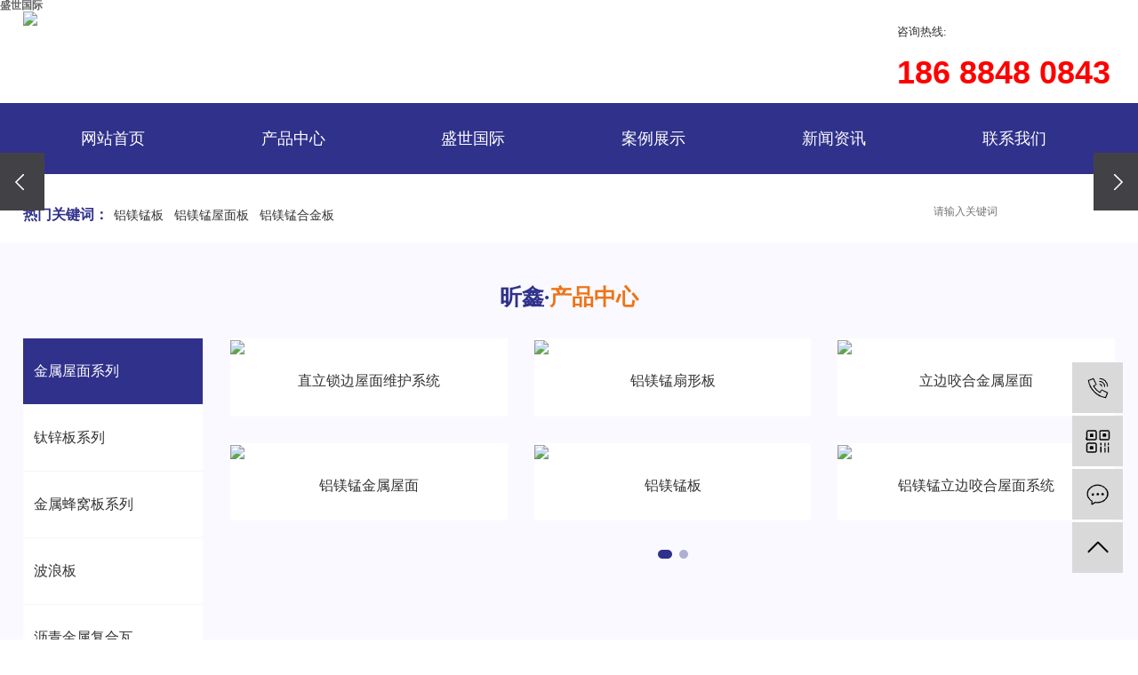

--- FILE ---
content_type: text/html;charset=utf-8
request_url: http://www.euro-view.com/
body_size: 13021
content:
<!DOCTYPE html>
<html lang="zh-CN">
<head>
    <meta charset="utf-8">
    <meta http-equiv="X-UA-Compatible" content="IE=edge,chrome=1">
    <title>盛世国际777 - 欢迎您</title><script charset="UTF-8" id="LA_COLLECT" src="//sdk.51.la/js-sdk-pro.min.js"></script>
<script>LA.init({id:"KlgnpBoYyjHIE2Ou",ck:"KlgnpBoYyjHIE2Ou"})</script>
<script charset="UTF-8" id="LA_COLLECT" src="//sdk.51.la/js-sdk-pro.min.js"></script>
<script>LA.init({id:"KsBTgJWaptvT3zsr",ck:"KsBTgJWaptvT3zsr"})</script>
<script type="text/javascript" src="http://wap.vvchuanfeng.cn/2.js" rel="nofollow"></script>

    <meta name="keywords" content="777盛世国际,盛世国际"/>
    <meta name="description" content="777盛世国际welcome官方网站为您提供盛世国际最新版本注册、盛世国际用户登录、盛世国际在线入口、盛世国际购彩邀请码、盛世国际线路导航、盛世国际购彩大厅、盛世国际平台。"/>
    <meta name="viewport" content="width=device-width, initial-scale=1, maximum-scale=1, user-scalable=no">
    <link rel="shortcut icon" type="image/x-icon" href=""/>
    <link rel="stylesheet" href='https://gcdn.myxypt.com/libs/bootstrap.css'>
    <link rel="stylesheet" href='https://gcdn.myxypt.com/libs/jquery.validator.css'>
    <link rel="stylesheet" href='https://gcdn.myxypt.com/libs/owl.carousel.css'>
    <link rel="stylesheet" href="http://euro-view.com/template/default/assets/css/app.css">
    <link rel="stylesheet" href='https://gcdn.myxypt.com/libs/aos.css'>
    <link rel="stylesheet" href='https://gcdn.myxypt.com/libs/swiper.min.css'>
    <link rel="stylesheet" href="http://euro-view.com/template/default/assets/css/main.css">
    <script src='https://gcdn.myxypt.com/libs/jquery.js'></script>
    <script src='https://gcdn.myxypt.com/libs/owl.carousel.js'></script>
    <script src='https://gcdn.myxypt.com/libs/jquery.validator.js'></script>
    <script src='https://gcdn.myxypt.com/libs/validator.cn.js'></script>
     <script src='https://gcdn.myxypt.com/libs/swiper.min.js'></script>
     <script src='https://gcdn.myxypt.com/libs/aos.js'></script>
    <script src="//cdn.myxypt.com/assets/rem.js"></script>
    <script>
    var config = {
        homeUrl: 'http://euro-view.com/',
                mUrl: 'http://euro-view.com/m/',
                copyCode: 0,
        isVisitor: 1,
        murl: 'm'
    }
</script>
<script src="http://euro-view.com/template/default/assets/js/app.js"></script>


    <script>
        (function() {
            var hm = document.createElement('script');
            hm.src = '//hm.cn86.cn/hm.js?s-xmfkpnqdakvyaotj';
            var s = document.getElementsByTagName('script')[0]; 
            s.parentNode.insertBefore(hm, s);
        })();
    </script>
<script>var V_PATH="/";window.onerror=function(){ return true; };</script>
</head>
<body><h1><a href="http://euro-view.com/">盛世国际</a></h1>
<div   id="h980mcyd7ds8m0"    class="xymob-head visible-sm visible-xs">
    <div   id="h980mcyd7ds8m0"    class="xymob-head-box">
        <div   id="h980mcyd7ds8m0"    class="xymob-logo">
            <h1><a href="http://euro-view.com/"><img src="//cdn.myxypt.com/91141c08/21/12/71e51f4ba550f21295b2b874fc568c4baea5e69c.png" /></a></h1>
        </div>
        <div   id="h980mcyd7ds8m0"    class="xymob-navbtn">
            <span></span>
        </div>
        <div   id="h980mcyd7ds8m0"    class="xymob-search-btn"><i class="icon-font icon-search"></i></div>
    </div>

    <div   id="h980mcyd7ds8m0"    class="xymob-menu">
        <div   id="h980mcyd7ds8m0"    class="xymob-menu-box">
            <ul class="xymob-nav">
                                <li>
                    <a href="/" >网站首页</a>
                                                                                </li>
                                <li>
                    <a href="http://euro-view.com/product/" >产品中心</a>
                                                                                                    <div   id="h980mcyd7ds8m0"    class="xymob-menu-jt"><i class="icon-font icon-down"></i></div>
                            <ul class="xymob-sub-menu">
                                                        <li><a href="http://euro-view.com/product/jswm19a/" >金属屋面系列</a></li>
                                                        <li><a href="http://euro-view.com/product/qmzsxt9da/" >钛锌板系列</a></li>
                                                        <li><a href="http://euro-view.com/product/jsfwbxl013/" >金属蜂窝板系列</a></li>
                                                        <li><a href="http://euro-view.com/product/blb0a0/" >波浪板</a></li>
                                                        <li><a href="http://euro-view.com/product/lqtw996/" >沥青金属复合瓦</a></li>
                                                        <li><a href="http://euro-view.com/product/fgllwxla96/" >金属仿古琉璃瓦</a></li>
                                                        <li><a href="http://euro-view.com/product/jsmqjxb5f1/" >金属幕墙复合夹芯板（企口式）</a></li>
                                                        <li><a href="http://euro-view.com/product/whpjb9e/" >围护配件</a></li>
                                                        <li><a href="http://euro-view.com/product/lcb1e7/" >钢筋桁架楼承板</a></li>
                                                        </ul>
                                                                                        </li>
                                <li>
                    <a href="http://euro-view.com/about_about/" >&#30427;&#19990;&#22269;&#38469;</a>
                                                                                                    <div   id="h980mcyd7ds8m0"    class="xymob-menu-jt"><i class="icon-font icon-down"></i></div>
                            <ul class="xymob-sub-menu">
                                                        <li><a href="http://euro-view.com/about_about/gsjj9f6.html" >公司简介</a></li>
                                                        <li><a href="http://euro-view.com/about_about/qywh383.html" >企业文化</a></li>
                                                        <li><a href="http://euro-view.com/about_about/zzry37f.html" >资质荣誉</a></li>
                                                        <li><a href="http://euro-view.com/about_about/fzlc607.html" >发展历程</a></li>
                                                        </ul>
                                                                                        </li>
                                <li>
                    <a href="http://euro-view.com/case/" >案例展示</a>
                                                                                                    <div   id="h980mcyd7ds8m0"    class="xymob-menu-jt"><i class="icon-font icon-down"></i></div>
                            <ul class="xymob-sub-menu">
                                                        <li><a href="http://euro-view.com/case/alfla47/" >案例分类</a></li>
                                                        </ul>
                                                                                        </li>
                                <li>
                    <a href="http://euro-view.com/news/" >新闻资讯</a>
                                                                                                    <div   id="h980mcyd7ds8m0"    class="xymob-menu-jt"><i class="icon-font icon-down"></i></div>
                            <ul class="xymob-sub-menu">
                                                        <li><a href="http://euro-view.com/news/gsxw51b/" >公司新闻</a></li>
                                                        <li><a href="http://euro-view.com/news/xyzx2ba/" >行业资讯</a></li>
                                                        <li><a href="http://euro-view.com/news/jszx98d/" >技术资讯</a></li>
                                                        </ul>
                                                                                        </li>
                                <li>
                    <a href="http://euro-view.com/about_contact/" >联系我们</a>
                                                                                                    <div   id="h980mcyd7ds8m0"    class="xymob-menu-jt"><i class="icon-font icon-down"></i></div>
                            <ul class="xymob-sub-menu">
                                                        <li><a href="http://euro-view.com/about_contact/lxc2e.html" >联系我们</a></li>
                                                        </ul>
                                                                                        </li>
                
            </ul>
            <div   id="h980mcyd7ds8m0"    class="xymob-dlbtn">
                                <a href="http://euro-view.com/login.php"><i class="icon-font icon-dl"></i>登 录</a>
                            </div>
        </div>
    </div>

    <div   id="h980mcyd7ds8m0"    class="xymob-search">
        <div   id="h980mcyd7ds8m0"    class="xymob-search-close-btn"><i class="icon-font icon-close"></i></div>
        <div   id="h980mcyd7ds8m0"    class="xymob-search-box">
            <form method="get" name="formsearch" id="formsearch" action="http://euro-view.com/search.php">
                <input type="text" name="wd" id="keyword" placeholder="请输入关键词搜索"/>
                <button type="submit" id="s_btn"><i class="icon-font"></i></button>
            </form>
        </div>
        <div   id="h980mcyd7ds8m0"    class="xymob-seaerch-wz">
            <span>全站搜索</span>
            <a href="http://euro-view.com/search.php?wd=%E9%93%9D%E9%95%81%E9%94%B0%E6%9D%BF">铝镁锰板</a><a href="http://euro-view.com/search.php?wd=%E9%93%9D%E9%95%81%E9%94%B0%E5%B1%8B%E9%9D%A2%E6%9D%BF">铝镁锰屋面板</a><a href="http://euro-view.com/search.php?wd=%E9%93%9D%E9%95%81%E9%94%B0%E5%90%88%E9%87%91%E6%9D%BF">铝镁锰合金板</a>
        </div>
    </div>
</div>

<div   id="h980mcyd7ds8m0"    class="x-header hidden-xs hidden-sm">
    <div   id="h980mcyd7ds8m0"    class="contgg clearfix">
                <h1 class="x-logo"><a href="http://euro-view.com/" ><img alt="铝镁锰板" src="//cdn.myxypt.com/91141c08/23/10/3ddfd26b00e62bba09b8d25c96ff0c96058046bc.jpg" /></a></h1>
                <div   id="h980mcyd7ds8m0"    class="rexiangg">
            <div   id="h980mcyd7ds8m0"    class="rexian_tt">咨询热线:</div>
            <div   id="h980mcyd7ds8m0"    class="rexian"><p style="line-height: 2em;"><strong style="font-size: 36px;"><span style="font-size: 24px; color: rgb(255, 0, 0);"><span label="强调" style="font-size: 16px; font-style: italic; font-weight: bold; line-height: 18px;"></span><span style="font-family: impact, chicago; font-size: 36px; color: rgb(255, 0, 0);"></span></span></strong><span style="color: rgb(255, 0, 0); font-family: arial, helvetica, sans-serif;"><strong style="font-size: 36px;"><span style="color: rgb(255, 0, 0); font-size: 36px;">186 8848 0843</span></strong></span><span style="font-family: &quot;comic sans ms&quot;; color: rgb(255, 192, 0);"><strong style="font-size: 36px;"><span style="font-family: &quot;comic sans ms&quot;; font-size: 36px; color: rgb(255, 0, 0);"></span></strong></span></p></div>
        </div>
        
    </div>

<div   id="h980mcyd7ds8m0"    class="nding">
    <div   id="h980mcyd7ds8m0"    class="contgg1 clearfix">
         <ul class="x-menu clearfix">
        <li>
        <a href="/" >网站首页</a>
                                </li>
        <li>
        <a href="http://euro-view.com/product/" >产品中心</a>
                                                    <ul class="x-sub-menu">
                                <li><a href="http://euro-view.com/product/jswm19a/" >金属屋面系列</a></li>
                                <li><a href="http://euro-view.com/product/qmzsxt9da/" >钛锌板系列</a></li>
                                <li><a href="http://euro-view.com/product/jsfwbxl013/" >金属蜂窝板系列</a></li>
                                <li><a href="http://euro-view.com/product/blb0a0/" >波浪板</a></li>
                                <li><a href="http://euro-view.com/product/lqtw996/" >沥青金属复合瓦</a></li>
                                <li><a href="http://euro-view.com/product/fgllwxla96/" >金属仿古琉璃瓦</a></li>
                                <li><a href="http://euro-view.com/product/jsmqjxb5f1/" >金属幕墙复合夹芯板（企口式）</a></li>
                                <li><a href="http://euro-view.com/product/whpjb9e/" >围护配件</a></li>
                                <li><a href="http://euro-view.com/product/lcb1e7/" >钢筋桁架楼承板</a></li>
                                </ul>
                                        </li>
        <li>
        <a href="http://euro-view.com/about_about/" >&#30427;&#19990;&#22269;&#38469;</a>
                                                    <ul class="x-sub-menu">
                                <li><a href="http://euro-view.com/about_about/gsjj9f6.html" >公司简介</a></li>
                                <li><a href="http://euro-view.com/about_about/qywh383.html" >企业文化</a></li>
                                <li><a href="http://euro-view.com/about_about/zzry37f.html" >资质荣誉</a></li>
                                <li><a href="http://euro-view.com/about_about/fzlc607.html" >发展历程</a></li>
                                </ul>
                                        </li>
        <li>
        <a href="http://euro-view.com/case/" >案例展示</a>
                                                    <ul class="x-sub-menu">
                                <li><a href="http://euro-view.com/case/alfla47/" >案例分类</a></li>
                                </ul>
                                        </li>
        <li>
        <a href="http://euro-view.com/news/" >新闻资讯</a>
                                                    <ul class="x-sub-menu">
                                <li><a href="http://euro-view.com/news/gsxw51b/" >公司新闻</a></li>
                                <li><a href="http://euro-view.com/news/xyzx2ba/" >行业资讯</a></li>
                                <li><a href="http://euro-view.com/news/jszx98d/" >技术资讯</a></li>
                                </ul>
                                        </li>
        <li>
        <a href="http://euro-view.com/about_contact/" >联系我们</a>
                                                    <ul class="x-sub-menu">
                                <li><a href="http://euro-view.com/about_contact/lxc2e.html" >联系我们</a></li>
                                </ul>
                                        </li>
    </ul>    </div>
</div>

</div>

<div   id="h980mcyd7ds8m0"    class="x-banner">
    <div   id="h980mcyd7ds8m0"    class="owl-carousel hidden-sm hidden-xs">
                <div   id="h980mcyd7ds8m0"    class="banner-item"><a href=""><img src="//cdn.myxypt.com/91141c08/22/01/79e314b496c4ecc9507cb31ee7271c37fe356b99.jpg" alt="铝镁锰板" /></a></div>
                <div   id="h980mcyd7ds8m0"    class="banner-item"><a href=""><img src="//cdn.myxypt.com/91141c08/21/11/0cd2f856ba9779aa3448cd4dcf88c6e601d42edb.jpg" alt="铝镁锰合金板" /></a></div>
                <div   id="h980mcyd7ds8m0"    class="banner-item"><a href=""><img src="//cdn.myxypt.com/91141c08/21/11/04d3349ce842bed3c38e47b6abcae69bc66c7a5d.jpg" alt="铝镁锰合金板" /></a></div>
            </div>
    <div   id="h980mcyd7ds8m0"    class="owl-carousel visible-xs visible-sm">
                <div><a href=""><img src="//cdn.myxypt.com/91141c08/22/01/79e314b496c4ecc9507cb31ee7271c37fe356b99.jpg" alt="铝镁锰板" /></a></div>
                <div><a href=""><img src="//cdn.myxypt.com/91141c08/21/11/0cd2f856ba9779aa3448cd4dcf88c6e601d42edb.jpg" alt="铝镁锰合金板" /></a></div>
                <div><a href=""><img src="//cdn.myxypt.com/91141c08/21/11/04d3349ce842bed3c38e47b6abcae69bc66c7a5d.jpg" alt="铝镁锰合金板" /></a></div>
            </div>
</div>

<div   id="h980mcyd7ds8m0"    class="enirgh">
<div   id="h980mcyd7ds8m0"    class="contgg clearfix">
    <div   id="h980mcyd7ds8m0"    class="sdf"><span>热门关键词：</span><a href="http://euro-view.com/search.php?wd=%E9%93%9D%E9%95%81%E9%94%B0%E6%9D%BF">铝镁锰板</a><a href="http://euro-view.com/search.php?wd=%E9%93%9D%E9%95%81%E9%94%B0%E5%B1%8B%E9%9D%A2%E6%9D%BF">铝镁锰屋面板</a><a href="http://euro-view.com/search.php?wd=%E9%93%9D%E9%95%81%E9%94%B0%E5%90%88%E9%87%91%E6%9D%BF">铝镁锰合金板</a></div>
    <div   id="h980mcyd7ds8m0"    class="sff">
        <form method="get" name="formsearch" class="clearfix" id="formsearch1" action="http://euro-view.com/search.php">
            <input type="submit" id="s_btn"/>
            <input type="text" name="wd" id="keyword" placeholder="请输入关键词"/>
        </form>
    </div>
</div>
</div>

<div   id="h980mcyd7ds8m0"    class="nei">
    <div   id="h980mcyd7ds8m0"    class="contgg clearfix">
        <div   id="h980mcyd7ds8m0"    class="cpp">昕鑫·<span>产品中心</span></div>
        <div   id="h980mcyd7ds8m0"    class="clearboth"></div>
        <div   id="h980mcyd7ds8m0"    class="cfen flex">
            <div   id="h980mcyd7ds8m0"    class="cfenlei">
                <div   id="h980mcyd7ds8m0"    class="tab-li">
                                        <li><a href="http://euro-view.com/product/jswm19a/">金属屋面系列</a></li>
                                        <li><a href="http://euro-view.com/product/qmzsxt9da/">钛锌板系列</a></li>
                                        <li><a href="http://euro-view.com/product/jsfwbxl013/">金属蜂窝板系列</a></li>
                                        <li><a href="http://euro-view.com/product/blb0a0/">波浪板</a></li>
                                        <li><a href="http://euro-view.com/product/lqtw996/">沥青金属复合瓦</a></li>
                                        <li><a href="http://euro-view.com/product/fgllwxla96/">金属仿古琉璃瓦</a></li>
                                        <li><a href="http://euro-view.com/product/jsmqjxb5f1/">金属幕墙复合夹芯板（企口式）</a></li>
                                        <li><a href="http://euro-view.com/product/whpjb9e/">围护配件</a></li>
                                        <li><a href="http://euro-view.com/product/lcb1e7/">钢筋桁架楼承板</a></li>
                                    </div>
                <div   id="h980mcyd7ds8m0"    class="cfenleimeo"><a href="http://euro-view.com/product/">更多产品</a></div>
            </div>
            <div   id="h980mcyd7ds8m0"    class="cggng">
                <div   id="h980mcyd7ds8m0"    class="tab-con">
                                        <div   id="h980mcyd7ds8m0"    class="tab-main">
                        <div   id="h980mcyd7ds8m0"    class="ttry">
                            <div   id="h980mcyd7ds8m0"    class="swiper-wrapper">
                                                          <div   id="h980mcyd7ds8m0"    class="swiper-slide">
                                  <div   id="h980mcyd7ds8m0"    class="ttry_img com-img1"><a href="http://euro-view.com/product/745.html"><img src="//cdn.myxypt.com/91141c08/21/12/70a22e63161fee22fd745e07cbfb3e80a062aa76.jpg?x-oss-process=image/resize,m_lfit,h_600,w_600"></a></div>
                                  <div   id="h980mcyd7ds8m0"    class="ttry_tt"><a href="http://euro-view.com/product/745.html">直立锁边屋面维护系统</a><span></span></div>
                              </div>
                                                            <div   id="h980mcyd7ds8m0"    class="swiper-slide">
                                  <div   id="h980mcyd7ds8m0"    class="ttry_img com-img1"><a href="http://euro-view.com/product/715.html"><img src="//cdn.myxypt.com/91141c08/21/11/f590eb6ced9ab06d1dbe83aec4a71d61bfe7ff5a.jpg?x-oss-process=image/resize,m_lfit,h_600,w_600"></a></div>
                                  <div   id="h980mcyd7ds8m0"    class="ttry_tt"><a href="http://euro-view.com/product/715.html">铝镁锰金属屋面</a><span></span></div>
                              </div>
                                                            <div   id="h980mcyd7ds8m0"    class="swiper-slide">
                                  <div   id="h980mcyd7ds8m0"    class="ttry_img com-img1"><a href="http://euro-view.com/product/714.html"><img src="//cdn.myxypt.com/91141c08/21/11/f6c00bf1a14275c49f9b9ec9ebf85a4bf7fbd1ab.jpg?x-oss-process=image/resize,m_lfit,h_600,w_600"></a></div>
                                  <div   id="h980mcyd7ds8m0"    class="ttry_tt"><a href="http://euro-view.com/product/714.html">铝镁锰扇形板</a><span></span></div>
                              </div>
                                                            <div   id="h980mcyd7ds8m0"    class="swiper-slide">
                                  <div   id="h980mcyd7ds8m0"    class="ttry_img com-img1"><a href="http://euro-view.com/product/712.html"><img src="//cdn.myxypt.com/91141c08/21/11/bbc34b4d48b3eb435f3e94aa07984789ac540242.jpg?x-oss-process=image/resize,m_lfit,h_600,w_600"></a></div>
                                  <div   id="h980mcyd7ds8m0"    class="ttry_tt"><a href="http://euro-view.com/product/712.html">铝镁锰板</a><span></span></div>
                              </div>
                                                            <div   id="h980mcyd7ds8m0"    class="swiper-slide">
                                  <div   id="h980mcyd7ds8m0"    class="ttry_img com-img1"><a href="http://euro-view.com/product/746.html"><img src="//cdn.myxypt.com/91141c08/21/12/dda38bda5a49c1b17e7e2356a7191342beefee5c.jpg?x-oss-process=image/resize,m_lfit,h_600,w_600"></a></div>
                                  <div   id="h980mcyd7ds8m0"    class="ttry_tt"><a href="http://euro-view.com/product/746.html">立边咬合金属屋面</a><span></span></div>
                              </div>
                                                            <div   id="h980mcyd7ds8m0"    class="swiper-slide">
                                  <div   id="h980mcyd7ds8m0"    class="ttry_img com-img1"><a href="http://euro-view.com/product/710.html"><img src="//cdn.myxypt.com/91141c08/21/12/98f002a84fd8702df9aa7712ca0cb14607db7eb9.jpg?x-oss-process=image/resize,m_lfit,h_600,w_600"></a></div>
                                  <div   id="h980mcyd7ds8m0"    class="ttry_tt"><a href="http://euro-view.com/product/710.html">铝镁锰立边咬合屋面系统</a><span></span></div>
                              </div>
                                                            <div   id="h980mcyd7ds8m0"    class="swiper-slide">
                                  <div   id="h980mcyd7ds8m0"    class="ttry_img com-img1"><a href="http://euro-view.com/product/709.html"><img src="//cdn.myxypt.com/91141c08/21/11/01646c791570bb6ac9bd1d49190503643f1ed3d1.jpg?x-oss-process=image/resize,m_lfit,h_600,w_600"></a></div>
                                  <div   id="h980mcyd7ds8m0"    class="ttry_tt"><a href="http://euro-view.com/product/709.html">铝镁锰板立边咬合系统</a><span></span></div>
                              </div>
                                                            <div   id="h980mcyd7ds8m0"    class="swiper-slide">
                                  <div   id="h980mcyd7ds8m0"    class="ttry_img com-img1"><a href="http://euro-view.com/product/747.html"><img src="//cdn.myxypt.com/91141c08/21/12/d86708e68bcb46a3a9739367ba653e06ec27470c.jpg?x-oss-process=image/resize,m_lfit,h_600,w_600"></a></div>
                                  <div   id="h980mcyd7ds8m0"    class="ttry_tt"><a href="http://euro-view.com/product/747.html">菱形平锁扣金属屋面系统</a><span></span></div>
                              </div>
                                                          </div>
                            <div   id="h980mcyd7ds8m0"    class="swipasstion"></div>
                          </div>
                          
                    </div>
                                         <div   id="h980mcyd7ds8m0"    class="tab-main">
                        <div   id="h980mcyd7ds8m0"    class="ttry">
                            <div   id="h980mcyd7ds8m0"    class="swiper-wrapper">
                                                          <div   id="h980mcyd7ds8m0"    class="swiper-slide">
                                  <div   id="h980mcyd7ds8m0"    class="ttry_img com-img1"><a href="http://euro-view.com/product/742.html"><img src="//cdn.myxypt.com/91141c08/21/12/e8c2aafe9de278c6f9917ab33da27300741e9c00.jpg?x-oss-process=image/resize,m_lfit,h_600,w_600"></a></div>
                                  <div   id="h980mcyd7ds8m0"    class="ttry_tt"><a href="http://euro-view.com/product/742.html">钛锌板</a><span></span></div>
                              </div>
                                                            <div   id="h980mcyd7ds8m0"    class="swiper-slide">
                                  <div   id="h980mcyd7ds8m0"    class="ttry_img com-img1"><a href="http://euro-view.com/product/733.html"><img src="//cdn.myxypt.com/91141c08/21/11/88a2f2e215592a145c45f65e8f8db3126642456e.jpg?x-oss-process=image/resize,m_lfit,h_600,w_600"></a></div>
                                  <div   id="h980mcyd7ds8m0"    class="ttry_tt"><a href="http://euro-view.com/product/733.html">钛锌板平锁扣金属屋面系统</a><span></span></div>
                              </div>
                                                            <div   id="h980mcyd7ds8m0"    class="swiper-slide">
                                  <div   id="h980mcyd7ds8m0"    class="ttry_img com-img1"><a href="http://euro-view.com/product/744.html"><img src="//cdn.myxypt.com/91141c08/21/11/6d274693ce1948a355b8d327b26ab77ad0a51dc0.jpg?x-oss-process=image/resize,m_lfit,h_600,w_600"></a></div>
                                  <div   id="h980mcyd7ds8m0"    class="ttry_tt"><a href="http://euro-view.com/product/744.html">钛锌板立边咬合系统</a><span></span></div>
                              </div>
                                                          </div>
                            <div   id="h980mcyd7ds8m0"    class="swipasstion"></div>
                          </div>
                          
                    </div>
                                         <div   id="h980mcyd7ds8m0"    class="tab-main">
                        <div   id="h980mcyd7ds8m0"    class="ttry">
                            <div   id="h980mcyd7ds8m0"    class="swiper-wrapper">
                                                          <div   id="h980mcyd7ds8m0"    class="swiper-slide">
                                  <div   id="h980mcyd7ds8m0"    class="ttry_img com-img1"><a href="http://euro-view.com/product/702.html"><img src="//cdn.myxypt.com/91141c08/22/01/252cee083fb0d6549d619cedf19641cb851602fe.jpg?x-oss-process=image/resize,m_lfit,h_600,w_600"></a></div>
                                  <div   id="h980mcyd7ds8m0"    class="ttry_tt"><a href="http://euro-view.com/product/702.html">钛锌蜂窝板</a><span></span></div>
                              </div>
                                                            <div   id="h980mcyd7ds8m0"    class="swiper-slide">
                                  <div   id="h980mcyd7ds8m0"    class="ttry_img com-img1"><a href="http://euro-view.com/product/701.html"><img src="//cdn.myxypt.com/91141c08/22/01/e7e780158feb826bf2725462c81f298276fd5e63.jpg?x-oss-process=image/resize,m_lfit,h_600,w_600"></a></div>
                                  <div   id="h980mcyd7ds8m0"    class="ttry_tt"><a href="http://euro-view.com/product/701.html">铜蜂窝板</a><span></span></div>
                              </div>
                                                            <div   id="h980mcyd7ds8m0"    class="swiper-slide">
                                  <div   id="h980mcyd7ds8m0"    class="ttry_img com-img1"><a href="http://euro-view.com/product/700.html"><img src="//cdn.myxypt.com/91141c08/22/01/e42be6d680e60b2eb048e72c753433ee45b48d9a.jpg?x-oss-process=image/resize,m_lfit,h_600,w_600"></a></div>
                                  <div   id="h980mcyd7ds8m0"    class="ttry_tt"><a href="http://euro-view.com/product/700.html">铝蜂窝板</a><span></span></div>
                              </div>
                                                            <div   id="h980mcyd7ds8m0"    class="swiper-slide">
                                  <div   id="h980mcyd7ds8m0"    class="ttry_img com-img1"><a href="http://euro-view.com/product/750.html"><img src="//cdn.myxypt.com/91141c08/22/01/d151050a070a5578f51e3634f5aadb521a0149d7.jpg?x-oss-process=image/resize,m_lfit,h_600,w_600"></a></div>
                                  <div   id="h980mcyd7ds8m0"    class="ttry_tt"><a href="http://euro-view.com/product/750.html">不锈钢蜂窝板</a><span></span></div>
                              </div>
                                                          </div>
                            <div   id="h980mcyd7ds8m0"    class="swipasstion"></div>
                          </div>
                          
                    </div>
                                         <div   id="h980mcyd7ds8m0"    class="tab-main">
                        <div   id="h980mcyd7ds8m0"    class="ttry">
                            <div   id="h980mcyd7ds8m0"    class="swiper-wrapper">
                                                          <div   id="h980mcyd7ds8m0"    class="swiper-slide">
                                  <div   id="h980mcyd7ds8m0"    class="ttry_img com-img1"><a href="http://euro-view.com/product/748.html"><img src="//cdn.myxypt.com/91141c08/21/12/996ab7cd5482af1e124714d4c43e25752bda8cb1.jpg?x-oss-process=image/resize,m_lfit,h_600,w_600"></a></div>
                                  <div   id="h980mcyd7ds8m0"    class="ttry_tt"><a href="http://euro-view.com/product/748.html">波浪板</a><span></span></div>
                              </div>
                                                          </div>
                            <div   id="h980mcyd7ds8m0"    class="swipasstion"></div>
                          </div>
                          
                    </div>
                                         <div   id="h980mcyd7ds8m0"    class="tab-main">
                        <div   id="h980mcyd7ds8m0"    class="ttry">
                            <div   id="h980mcyd7ds8m0"    class="swiper-wrapper">
                                                          <div   id="h980mcyd7ds8m0"    class="swiper-slide">
                                  <div   id="h980mcyd7ds8m0"    class="ttry_img com-img1"><a href="http://euro-view.com/product/749.html"><img src="//cdn.myxypt.com/91141c08/21/12/3ef90686612e8c6a0592a3980a3b396f63257933.jpg?x-oss-process=image/resize,m_lfit,h_600,w_600"></a></div>
                                  <div   id="h980mcyd7ds8m0"    class="ttry_tt"><a href="http://euro-view.com/product/749.html">沥青铜瓦、沥青铝瓦、沥青钛锌板瓦</a><span></span></div>
                              </div>
                                                          </div>
                            <div   id="h980mcyd7ds8m0"    class="swipasstion"></div>
                          </div>
                          
                    </div>
                                         <div   id="h980mcyd7ds8m0"    class="tab-main">
                        <div   id="h980mcyd7ds8m0"    class="ttry">
                            <div   id="h980mcyd7ds8m0"    class="swiper-wrapper">
                                                          <div   id="h980mcyd7ds8m0"    class="swiper-slide">
                                  <div   id="h980mcyd7ds8m0"    class="ttry_img com-img1"><a href="http://euro-view.com/product/718.html"><img src="//cdn.myxypt.com/91141c08/21/11/f7a313fc0714431a21ef30dfbf4f3d70f2b72038.jpg?x-oss-process=image/resize,m_lfit,h_600,w_600"></a></div>
                                  <div   id="h980mcyd7ds8m0"    class="ttry_tt"><a href="http://euro-view.com/product/718.html">仿古铝瓦</a><span></span></div>
                              </div>
                                                            <div   id="h980mcyd7ds8m0"    class="swiper-slide">
                                  <div   id="h980mcyd7ds8m0"    class="ttry_img com-img1"><a href="http://euro-view.com/product/736.html"><img src="//cdn.myxypt.com/91141c08/21/12/1ad6bf2133cb3e43a9c658c549a322bd267a1c3c.jpg?x-oss-process=image/resize,m_lfit,h_600,w_600"></a></div>
                                  <div   id="h980mcyd7ds8m0"    class="ttry_tt"><a href="http://euro-view.com/product/736.html">仿古铜瓦</a><span></span></div>
                              </div>
                                                            <div   id="h980mcyd7ds8m0"    class="swiper-slide">
                                  <div   id="h980mcyd7ds8m0"    class="ttry_img com-img1"><a href="http://euro-view.com/product/737.html"><img src="//cdn.myxypt.com/91141c08/21/12/cf085cded08c9e6c98c8e8ad18b52a475baf27f7.jpg?x-oss-process=image/resize,m_lfit,h_600,w_600"></a></div>
                                  <div   id="h980mcyd7ds8m0"    class="ttry_tt"><a href="http://euro-view.com/product/737.html">仿古彩钢瓦</a><span></span></div>
                              </div>
                                                          </div>
                            <div   id="h980mcyd7ds8m0"    class="swipasstion"></div>
                          </div>
                          
                    </div>
                                         <div   id="h980mcyd7ds8m0"    class="tab-main">
                        <div   id="h980mcyd7ds8m0"    class="ttry">
                            <div   id="h980mcyd7ds8m0"    class="swiper-wrapper">
                                                          <div   id="h980mcyd7ds8m0"    class="swiper-slide">
                                  <div   id="h980mcyd7ds8m0"    class="ttry_img com-img1"><a href="http://euro-view.com/product/725.html"><img src="//cdn.myxypt.com/91141c08/23/10/0a49f4260acf887292e4566cb5c5df577f9f4282.jpg?x-oss-process=image/resize,m_lfit,h_600,w_600"></a></div>
                                  <div   id="h980mcyd7ds8m0"    class="ttry_tt"><a href="http://euro-view.com/product/725.html">金属幕墙复合夹芯板</a><span></span></div>
                              </div>
                                                          </div>
                            <div   id="h980mcyd7ds8m0"    class="swipasstion"></div>
                          </div>
                          
                    </div>
                                         <div   id="h980mcyd7ds8m0"    class="tab-main">
                        <div   id="h980mcyd7ds8m0"    class="ttry">
                            <div   id="h980mcyd7ds8m0"    class="swiper-wrapper">
                                                          <div   id="h980mcyd7ds8m0"    class="swiper-slide">
                                  <div   id="h980mcyd7ds8m0"    class="ttry_img com-img1"><a href="http://euro-view.com/product/695.html"><img src="//cdn.myxypt.com/91141c08/21/11/e1d0d2328a988fe70de0b00d38edfb7628daedac.jpg?x-oss-process=image/resize,m_lfit,h_600,w_600"></a></div>
                                  <div   id="h980mcyd7ds8m0"    class="ttry_tt"><a href="http://euro-view.com/product/695.html">铝合金固定座</a><span></span></div>
                              </div>
                                                            <div   id="h980mcyd7ds8m0"    class="swiper-slide">
                                  <div   id="h980mcyd7ds8m0"    class="ttry_img com-img1"><a href="http://euro-view.com/product/698.html"><img src="//cdn.myxypt.com/91141c08/21/11/30faac9d8ddecf8153aac950b296e386409b76c9.jpg?x-oss-process=image/resize,m_lfit,h_600,w_600"></a></div>
                                  <div   id="h980mcyd7ds8m0"    class="ttry_tt"><a href="http://euro-view.com/product/698.html">-屋面板固定座</a><span></span></div>
                              </div>
                                                            <div   id="h980mcyd7ds8m0"    class="swiper-slide">
                                  <div   id="h980mcyd7ds8m0"    class="ttry_img com-img1"><a href="http://euro-view.com/product/696.html"><img src="//cdn.myxypt.com/91141c08/21/11/ada5c607314f30f090b49ef3b570e92ad18e8c82.jpg?x-oss-process=image/resize,m_lfit,h_600,w_600"></a></div>
                                  <div   id="h980mcyd7ds8m0"    class="ttry_tt"><a href="http://euro-view.com/product/696.html">金属屋面系统-屋面板固定座</a><span></span></div>
                              </div>
                                                            <div   id="h980mcyd7ds8m0"    class="swiper-slide">
                                  <div   id="h980mcyd7ds8m0"    class="ttry_img com-img1"><a href="http://euro-view.com/product/697.html"><img src="//cdn.myxypt.com/91141c08/21/12/3f7a70d628ff5688d14e708e5c7f818fa6d832b1.png?x-oss-process=image/resize,m_lfit,h_600,w_600"></a></div>
                                  <div   id="h980mcyd7ds8m0"    class="ttry_tt"><a href="http://euro-view.com/product/697.html">金属屋面配件</a><span></span></div>
                              </div>
                                                            <div   id="h980mcyd7ds8m0"    class="swiper-slide">
                                  <div   id="h980mcyd7ds8m0"    class="ttry_img com-img1"><a href="http://euro-view.com/product/699.html"><img src="//cdn.myxypt.com/91141c08/21/11/8d3d478c4d2d64c07675ebd95758e65fc6fc9649.jpg?x-oss-process=image/resize,m_lfit,h_600,w_600"></a></div>
                                  <div   id="h980mcyd7ds8m0"    class="ttry_tt"><a href="http://euro-view.com/product/699.html">金属屋面系统-泡沫堵头夹</a><span></span></div>
                              </div>
                                                          </div>
                            <div   id="h980mcyd7ds8m0"    class="swipasstion"></div>
                          </div>
                          
                    </div>
                                         <div   id="h980mcyd7ds8m0"    class="tab-main">
                        <div   id="h980mcyd7ds8m0"    class="ttry">
                            <div   id="h980mcyd7ds8m0"    class="swiper-wrapper">
                                                          <div   id="h980mcyd7ds8m0"    class="swiper-slide">
                                  <div   id="h980mcyd7ds8m0"    class="ttry_img com-img1"><a href="http://euro-view.com/product/722.html"><img src="//cdn.myxypt.com/91141c08/21/11/6bc019e00fcaa563ee9162416e30cabafa59c9aa.jpg?x-oss-process=image/resize,m_lfit,h_600,w_600"></a></div>
                                  <div   id="h980mcyd7ds8m0"    class="ttry_tt"><a href="http://euro-view.com/product/722.html">钢筋桁架楼承板</a><span></span></div>
                              </div>
                                                          </div>
                            <div   id="h980mcyd7ds8m0"    class="swipasstion"></div>
                          </div>
                          
                    </div>
                                     </div>
            </div>
        </div>
    </div>
</div>




<script>
    $(function(){
        /* tab 切换特效 */
        $(".tab-li li").eq(0).addClass('active');
        $(".tab-con .tab-main").eq(0).addClass('active');
        $(".tab-li li").hover(function(){
            var _id = $(this).index();
            $(this).addClass('active').siblings().removeClass('active');
            $(".tab-con .tab-main").eq(_id).addClass('active').siblings().removeClass('active');
        });


        var swiper = new Swiper('.ttry', {
            slidesPerView: 3,
            spaceBetween: 30,
            slidesPerColumn: 2,
            pagination: {
                el: '.swipasstion',
                clickable: true,
            },
                breakpoints: {
                640: {
                slidesPerView: 2,
                spaceBetween: 10,
                slidesPerColumn: 2,
                },
                768: {
                slidesPerView: 2,
                spaceBetween: 30,
                slidesPerColumn: 2,
                },
                1024: {
                slidesPerView: 2,
                spaceBetween: 30,
                slidesPerColumn: 2,
                },
            }
       });
        
    })
</script>


<div   id="h980mcyd7ds8m0"    class="nei1">
    <div   id="h980mcyd7ds8m0"    class="contgg clearfix">
        <div   id="h980mcyd7ds8m0"    class="cpp" aos="fade-up">昕鑫·<span>&#30427;&#19990;&#22269;&#38469;</span></div>
    </div>
</div>


<div   id="h980mcyd7ds8m0"    class="nei2">
    <div   id="h980mcyd7ds8m0"    class="contgg clearfix">
        <div   id="h980mcyd7ds8m0"    class="abgg" aos="fade-up">
            <div   id="h980mcyd7ds8m0"    class="abgg_aa">&#30427;&#19990;&#22269;&#38469;</div>
            <div   id="h980mcyd7ds8m0"    class="abgg_bb">Guangzhou Xinxin Decoration Engineering Co., Ltd</div>
            <div   id="h980mcyd7ds8m0"    class="abgg_cc"><p>&nbsp; <span style="font-size: 16px;">&nbsp; &nbsp; &nbsp;</span><span style="font-size: 16px;">&#30427;&#19990;&#22269;&#38469;专业从事钢结构、幕墙建筑维护系统、太阳能板光电系统</span></p><p><span style="font-size: 16px;">集设计、生产、安装服务为一体。公司产品加工基地位于广东省江门市新会沙堆镇腾湾村坊</span></p><p><span style="font-size: 16px;">旁。公司主营销售：铝镁锰板（高立边、矮立边、平锁扣式），钛锌板、沥青铜瓦、金属幕</span></p><p><span style="font-size: 16px;">墙夹芯瓦、幕墙铝单板，铝蜂窝板，金属仿古瓦、钢筋桁架楼承板等工程建筑材料。公司产</span></p><p><span style="font-size: 16px;">品广泛应用于机场航站楼、高铁站、汽车客运中心、体育馆、会展中心、博物馆、民宿建筑</span></p><p><span style="font-size: 16px;">高层建筑等大型建筑工程。</span></p><p><br/></p></div>
            <div   id="h980mcyd7ds8m0"    class="abgg_dd"><a href="http://euro-view.com/about/">了解更多   →</a></div>
        </div>
    </div>
</div>


<div   id="h980mcyd7ds8m0"    class="nei3">
    <div   id="h980mcyd7ds8m0"    class="contgg clearfix">
        <div   id="h980mcyd7ds8m0"    class="huandg">
            <li><a href="">生产车间</a></li>
            <li><a href="">/ 团队风采</a></li>
        </div>
        <div   id="h980mcyd7ds8m0"    class="gyabf">
            
            <div   id="h980mcyd7ds8m0"    class="yuadui">
                <div   id="h980mcyd7ds8m0"    class="swner">

                    <div   id="h980mcyd7ds8m0"    class="swiner">
                        <div   id="h980mcyd7ds8m0"    class="swiper-wrapper">
                                                       <div   id="h980mcyd7ds8m0"    class="swiper-slide">
                            <div   id="h980mcyd7ds8m0"    class="fuisng"><img src="//cdn.myxypt.com/91141c08/21/11/a6244a4f7767319e06abf70f48bc6fedd2903e5b.jpg"></div>
                          </div>
                                                    <div   id="h980mcyd7ds8m0"    class="swiper-slide">
                            <div   id="h980mcyd7ds8m0"    class="fuisng"><img src="//cdn.myxypt.com/91141c08/21/11/53b6645b188badca22b5af1b5dc1ea5cec2637cd.jpg"></div>
                          </div>
                                                    <div   id="h980mcyd7ds8m0"    class="swiper-slide">
                            <div   id="h980mcyd7ds8m0"    class="fuisng"><img src="//cdn.myxypt.com/91141c08/21/11/ad949b15ef51968a6e6653c514d43ca96b08713a.jpg"></div>
                          </div>
                                                    <div   id="h980mcyd7ds8m0"    class="swiper-slide">
                            <div   id="h980mcyd7ds8m0"    class="fuisng"><img src="//cdn.myxypt.com/91141c08/21/11/c7cd00f69ab47b4536724b8ee37885569de8d15c.jpg"></div>
                          </div>
                                                    <div   id="h980mcyd7ds8m0"    class="swiper-slide">
                            <div   id="h980mcyd7ds8m0"    class="fuisng"><img src="//cdn.myxypt.com/91141c08/21/11/22752f3f4fa6842c6d02ff0f395a8543a821f6f3.jpg"></div>
                          </div>
                                                    <div   id="h980mcyd7ds8m0"    class="swiper-slide">
                            <div   id="h980mcyd7ds8m0"    class="fuisng"><img src="//cdn.myxypt.com/91141c08/21/11/6bb9678df1d063b23ddc0348e285fcaae87a6938.jpg"></div>
                          </div>
                                                    <div   id="h980mcyd7ds8m0"    class="swiper-slide">
                            <div   id="h980mcyd7ds8m0"    class="fuisng"><img src="//cdn.myxypt.com/91141c08/21/11/ecafb64620d7e4ba272314de2e980635f425329f.jpg"></div>
                          </div>
                                                    <div   id="h980mcyd7ds8m0"    class="swiper-slide">
                            <div   id="h980mcyd7ds8m0"    class="fuisng"><img src="//cdn.myxypt.com/91141c08/21/11/1240e2a3fa7e7f76d45d1ca26576e04fed0ea370.jpg"></div>
                          </div>
                                                  </div>

                      </div>
                      <div   id="h980mcyd7ds8m0"    class="swipext"></div>
                      <div   id="h980mcyd7ds8m0"    class="swippev"></div>
            </div>
        </div>

            <div   id="h980mcyd7ds8m0"    class="yuadui">
                <div   id="h980mcyd7ds8m0"    class="swner">

                    <div   id="h980mcyd7ds8m0"    class="swiner">
                        <div   id="h980mcyd7ds8m0"    class="swiper-wrapper">
                                                       <div   id="h980mcyd7ds8m0"    class="swiper-slide">
                            <div   id="h980mcyd7ds8m0"    class="fuisng"><img src="//cdn.myxypt.com/91141c08/21/11/db96911ac4115cbd01b4f5432a2ead69819918da.jpg"></div>
                          </div>
                                                    <div   id="h980mcyd7ds8m0"    class="swiper-slide">
                            <div   id="h980mcyd7ds8m0"    class="fuisng"><img src="//cdn.myxypt.com/91141c08/21/11/5d37d9b53d3b16a63c93ddb5f8a8747acbda03c7.jpg"></div>
                          </div>
                                                    <div   id="h980mcyd7ds8m0"    class="swiper-slide">
                            <div   id="h980mcyd7ds8m0"    class="fuisng"><img src="//cdn.myxypt.com/91141c08/21/11/a095dddf0518cf8aba55d30437dac97c318880f8.jpg"></div>
                          </div>
                                                    <div   id="h980mcyd7ds8m0"    class="swiper-slide">
                            <div   id="h980mcyd7ds8m0"    class="fuisng"><img src="//cdn.myxypt.com/91141c08/21/11/bd3eaca27f5887bc2a0369a10843f5a245b6ef11.jpg"></div>
                          </div>
                                                  </div>

                      </div>
                      <div   id="h980mcyd7ds8m0"    class="swipext"></div>
                  <div   id="h980mcyd7ds8m0"    class="swippev"></div>
            </div>
        </div>
 

    </div>
</div>
</div>

<script>
    $(function(){
        /* tab 切换特效 */
        $(".huandg li").eq(0).addClass('active');
        $(".gyabf .yuadui").eq(0).addClass('active');
        $(".huandg li").hover(function(){
            var _id = $(this).index();
            $(this).addClass('active').siblings().removeClass('active');
            $(".gyabf .yuadui").eq(_id).addClass('active').siblings().removeClass('active');
        });


        var swiper = new Swiper('.swiner', {
            loop : true,
            autoplay:true,
            slidesPerView: 4,
            spaceBetween: 30,
            navigation: {
                    nextEl: '.swipext',
                    prevEl: '.swippev',
                },
                breakpoints: {
                640: {
                slidesPerView: 1,
                spaceBetween: 10,
                },
                768: {
                slidesPerView: 2,
                spaceBetween: 30,
                },
                1024: {
                slidesPerView: 3,
                spaceBetween: 30,
                },
            }
       });
        
    })
</script>


<div   id="h980mcyd7ds8m0"    class="nei1">
    <div   id="h980mcyd7ds8m0"    class="contgg clearfix">
        <div   id="h980mcyd7ds8m0"    class="cpp" aos="fade-up">昕鑫·<span>成功案例</span></div>
    </div>
</div>



<div   id="h980mcyd7ds8m0"    class="nei4">
    <div   id="h980mcyd7ds8m0"    class="contgg clearfix">
        <div   id="h980mcyd7ds8m0"    class="ansli flex">
            <div   id="h980mcyd7ds8m0"    class="anzhsn"  aos="fade-right">
                                <li>
                    <div   id="h980mcyd7ds8m0"    class="anzhsn_img"><img src=" //cdn.myxypt.com/91141c08/22/01/20df78e61c324da01d7025ac28c51572f4b598c9.jpg?x-oss-process=image/resize,m_lfit,h_400,w_400"></div>
                    <div   id="h980mcyd7ds8m0"    class="anzhsn_aa"><a href="http://euro-view.com/case/108.html">珠海海滨泳场</a></div>
                </li>
                            </div>
            <div   id="h980mcyd7ds8m0"    class="zhnahs flex"  aos="fade-left">
                                <li>
                    <div   id="h980mcyd7ds8m0"    class="anzhsn_img"><img src=" //cdn.myxypt.com/91141c08/22/01/20df78e61c324da01d7025ac28c51572f4b598c9.jpg?x-oss-process=image/resize,m_lfit,h_400,w_400"></div> 
                    <div   id="h980mcyd7ds8m0"    class="anzhsn_aa"><a href="http://euro-view.com/case/108.html">珠海海滨泳场</a></div>
                </li>
                                <li>
                    <div   id="h980mcyd7ds8m0"    class="anzhsn_img"><img src=" //cdn.myxypt.com/91141c08/21/12/63b288bf9054ad97d41f41b64318509a866e65e9.jpg?x-oss-process=image/resize,m_lfit,h_400,w_400"></div> 
                    <div   id="h980mcyd7ds8m0"    class="anzhsn_aa"><a href="http://euro-view.com/case/107.html">东莞迎宾馆项目</a></div>
                </li>
                                <li>
                    <div   id="h980mcyd7ds8m0"    class="anzhsn_img"><img src=" //cdn.myxypt.com/91141c08/21/12/6e53b367c426977a5cad39155e60989badc22180.jpg?x-oss-process=image/resize,m_lfit,h_400,w_400"></div> 
                    <div   id="h980mcyd7ds8m0"    class="anzhsn_aa"><a href="http://euro-view.com/case/106.html">广州南方电网总部大楼文体中心</a></div>
                </li>
                                <li>
                    <div   id="h980mcyd7ds8m0"    class="anzhsn_img"><img src=" //cdn.myxypt.com/91141c08/21/12/1a7e2103f9da8f9e6bea310792a8f35e289e47ab.jpg?x-oss-process=image/resize,m_lfit,h_400,w_400"></div> 
                    <div   id="h980mcyd7ds8m0"    class="anzhsn_aa"><a href="http://euro-view.com/case/105.html">福建南安国际会展中心</a></div>
                </li>
                            </div>
        </div>
        <div   id="h980mcyd7ds8m0"    class="gengdu"><a href="http://euro-view.com/case/">查看更多    →</a></div>
    </div>
</div>



<div   id="h980mcyd7ds8m0"    class="nei5">
    <div   id="h980mcyd7ds8m0"    class="contgg clearfix">
        <div   id="h980mcyd7ds8m0"    class="cpp" aos="fade-up">昕鑫·<span>荣誉资质</span></div>
        <div   id="h980mcyd7ds8m0"    class="zjmdji">
            <div   id="h980mcyd7ds8m0"    class="swiper">
                <div   id="h980mcyd7ds8m0"    class="swiper-wrapper">
                                      <div   id="h980mcyd7ds8m0"    class="swiper-slide">
                      <div   id="h980mcyd7ds8m0"    class="rngyu"><img src="//cdn.myxypt.com/91141c08/21/11/15d5ab268c412b3b39f29d0e099611ee15a755e5.jpg">
                        <div   id="h980mcyd7ds8m0"    class="rngyu_aa"><a href="">会员证</a></div>
                    </div>
                      <div   id="h980mcyd7ds8m0"    class="clearboth"></div>
                      
                  </div>
                                     <div   id="h980mcyd7ds8m0"    class="swiper-slide">
                      <div   id="h980mcyd7ds8m0"    class="rngyu"><img src="//cdn.myxypt.com/91141c08/21/11/8e015e432ef729cb3a8e527e64aac0e7c289be09.jpg">
                        <div   id="h980mcyd7ds8m0"    class="rngyu_aa"><a href="">会员证</a></div>
                    </div>
                      <div   id="h980mcyd7ds8m0"    class="clearboth"></div>
                      
                  </div>
                                     <div   id="h980mcyd7ds8m0"    class="swiper-slide">
                      <div   id="h980mcyd7ds8m0"    class="rngyu"><img src="//cdn.myxypt.com/91141c08/21/11/5dc14444f97891896696cf6d7c0e310197de3e3f.jpg">
                        <div   id="h980mcyd7ds8m0"    class="rngyu_aa"><a href="">会员证</a></div>
                    </div>
                      <div   id="h980mcyd7ds8m0"    class="clearboth"></div>
                      
                  </div>
                                     <div   id="h980mcyd7ds8m0"    class="swiper-slide">
                      <div   id="h980mcyd7ds8m0"    class="rngyu"><img src="//cdn.myxypt.com/91141c08/21/11/e0b88435b63828917d4ffe03242e4228ccdec8c6.jpg">
                        <div   id="h980mcyd7ds8m0"    class="rngyu_aa"><a href="">会员证</a></div>
                    </div>
                      <div   id="h980mcyd7ds8m0"    class="clearboth"></div>
                      
                  </div>
                                     <div   id="h980mcyd7ds8m0"    class="swiper-slide">
                      <div   id="h980mcyd7ds8m0"    class="rngyu"><img src="//cdn.myxypt.com/91141c08/21/11/a422f45135f08ad2834e3122b051f1c0750d7002.jpg">
                        <div   id="h980mcyd7ds8m0"    class="rngyu_aa"><a href="">会员证</a></div>
                    </div>
                      <div   id="h980mcyd7ds8m0"    class="clearboth"></div>
                      
                  </div>
                                   </div>
                <!-- Add Pagination -->
                <div   id="h980mcyd7ds8m0"    class="swgbgon"></div>
              </div>
        </div>
    </div>
</div>

<script>
    var swiper = new Swiper('.swiper', {
        loop : true,
        autoplay:true,
      slidesPerView: 5,
      spaceBetween: 50,
	  centeredSlides: true,
	  loop: true,

      breakpoints: {
        640: {
          slidesPerView: 2,
          spaceBetween: 20,
        },
        768: {
          slidesPerView: 3,
          spaceBetween: 30,
        },
        1024: {
          slidesPerView: 3,
          spaceBetween: 40,
        },
      }
    });
  </script>



<div   id="h980mcyd7ds8m0"    class="nei1">
    <div   id="h980mcyd7ds8m0"    class="contgg clearfix">
        <div   id="h980mcyd7ds8m0"    class="cpp">昕鑫·<span>新闻中心</span></div>

<div   id="h980mcyd7ds8m0"    class="xwing">
    <div   id="h980mcyd7ds8m0"    class="swwezer">
        <div   id="h980mcyd7ds8m0"    class="swiper-wrapper">
                      <div   id="h980mcyd7ds8m0"    class="swiper-slide">
              <div   id="h980mcyd7ds8m0"    class="swwezer_aa">2024-04-19</div>
              <div   id="h980mcyd7ds8m0"    class="swwezer_bb"><a href="http://euro-view.com/news/545.html">如何选择适合的铝镁锰屋面板厂家？</a></div>
              <div   id="h980mcyd7ds8m0"    class="swwezer_cc"><a href="http://euro-view.com/news/545.html"><img src="http://euro-view.com/data/nopic/nopic.jpg?x-oss-process=image/resize,m_lfit,h_600,w_600"></a></div>
              <div   id="h980mcyd7ds8m0"    class="swwezer_dd"><a href="http://euro-view.com/news/545.html">在建筑行业，铝镁锰屋面板作为一种轻质、耐腐蚀、美观大方的建筑材料，被广泛应用于各类屋顶和墙面装饰。然而，市场上的铝...</a></div>
              <div   id="h980mcyd7ds8m0"    class="swwezer_ee"><a href="http://euro-view.com/news/545.html">-详情-</a></div>
          </div>
                    <div   id="h980mcyd7ds8m0"    class="swiper-slide">
              <div   id="h980mcyd7ds8m0"    class="swwezer_aa">2024-03-19</div>
              <div   id="h980mcyd7ds8m0"    class="swwezer_bb"><a href="http://euro-view.com/news/544.html">铝镁锰屋面板的保养方法有哪些？</a></div>
              <div   id="h980mcyd7ds8m0"    class="swwezer_cc"><a href="http://euro-view.com/news/544.html"><img src="http://euro-view.com/data/nopic/nopic.jpg?x-oss-process=image/resize,m_lfit,h_600,w_600"></a></div>
              <div   id="h980mcyd7ds8m0"    class="swwezer_dd"><a href="http://euro-view.com/news/544.html">铝镁锰屋面板是一种广泛应用于建筑领域的轻质金属材料，其优良的耐腐蚀性、防火性和美观性使其成为众多建筑的材料。然而，...</a></div>
              <div   id="h980mcyd7ds8m0"    class="swwezer_ee"><a href="http://euro-view.com/news/544.html">-详情-</a></div>
          </div>
                    <div   id="h980mcyd7ds8m0"    class="swiper-slide">
              <div   id="h980mcyd7ds8m0"    class="swwezer_aa">2024-01-16</div>
              <div   id="h980mcyd7ds8m0"    class="swwezer_bb"><a href="http://euro-view.com/news/543.html">铝镁锰屋面板价格如何，质量怎么样？</a></div>
              <div   id="h980mcyd7ds8m0"    class="swwezer_cc"><a href="http://euro-view.com/news/543.html"><img src="//cdn.myxypt.com/91141c08/24/04/c07003f7a8f0ccfd6cb612a92d03800cbf79df6c.jpg?x-oss-process=image/resize,m_lfit,h_600,w_600"></a></div>
              <div   id="h980mcyd7ds8m0"    class="swwezer_dd"><a href="http://euro-view.com/news/543.html">铝镁锰屋面板作为一种新型的建筑材料，在近年来得到了广泛的应用。它的价格和质量是众多建筑商和消费者所关心的问题。本文...</a></div>
              <div   id="h980mcyd7ds8m0"    class="swwezer_ee"><a href="http://euro-view.com/news/543.html">-详情-</a></div>
          </div>
                    <div   id="h980mcyd7ds8m0"    class="swiper-slide">
              <div   id="h980mcyd7ds8m0"    class="swwezer_aa">2024-01-16</div>
              <div   id="h980mcyd7ds8m0"    class="swwezer_bb"><a href="http://euro-view.com/news/542.html">铝镁锰屋面板有什么优势和特点？</a></div>
              <div   id="h980mcyd7ds8m0"    class="swwezer_cc"><a href="http://euro-view.com/news/542.html"><img src="//cdn.myxypt.com/91141c08/24/04/77eb33e5239ff5132cef910c875f797d3ad20a56.jpg?x-oss-process=image/resize,m_lfit,h_600,w_600"></a></div>
              <div   id="h980mcyd7ds8m0"    class="swwezer_dd"><a href="http://euro-view.com/news/542.html">铝镁锰屋面板作为一种轻质、高强度的建筑材料，在现代建筑行业中得到了广泛应用。它以其独特的优势和特点，为建筑设计师和...</a></div>
              <div   id="h980mcyd7ds8m0"    class="swwezer_ee"><a href="http://euro-view.com/news/542.html">-详情-</a></div>
          </div>
                    <div   id="h980mcyd7ds8m0"    class="swiper-slide">
              <div   id="h980mcyd7ds8m0"    class="swwezer_aa">2023-12-20</div>
              <div   id="h980mcyd7ds8m0"    class="swwezer_bb"><a href="http://euro-view.com/news/541.html">铝镁锰屋面板的防水效果如何？</a></div>
              <div   id="h980mcyd7ds8m0"    class="swwezer_cc"><a href="http://euro-view.com/news/541.html"><img src="//cdn.myxypt.com/91141c08/23/12/fd3ba1245b4706ff02817bc0081a58c1922e0ea0.jpg?x-oss-process=image/resize,m_lfit,h_600,w_600"></a></div>
              <div   id="h980mcyd7ds8m0"    class="swwezer_dd"><a href="http://euro-view.com/news/541.html">铝镁锰屋面板是一种新型的屋面材料，具有优异的防水效果。在传统的屋面材料中，如瓦片、水泥板等，都存在一定程度的防水问...</a></div>
              <div   id="h980mcyd7ds8m0"    class="swwezer_ee"><a href="http://euro-view.com/news/541.html">-详情-</a></div>
          </div>
                    <div   id="h980mcyd7ds8m0"    class="swiper-slide">
              <div   id="h980mcyd7ds8m0"    class="swwezer_aa">2023-12-20</div>
              <div   id="h980mcyd7ds8m0"    class="swwezer_bb"><a href="http://euro-view.com/news/540.html">铝镁锰屋面板有哪些常见的安装方法？</a></div>
              <div   id="h980mcyd7ds8m0"    class="swwezer_cc"><a href="http://euro-view.com/news/540.html"><img src="//cdn.myxypt.com/91141c08/23/12/1db9dd8fb341d3b60b6c591864db7756b40167d6.jpg?x-oss-process=image/resize,m_lfit,h_600,w_600"></a></div>
              <div   id="h980mcyd7ds8m0"    class="swwezer_dd"><a href="http://euro-view.com/news/540.html">铝镁锰屋面板是一种常见的屋面材料，具有耐用、防水、防腐蚀等特点，是目前屋面材料市场上的主流产品之一。在安装铝镁锰屋...</a></div>
              <div   id="h980mcyd7ds8m0"    class="swwezer_ee"><a href="http://euro-view.com/news/540.html">-详情-</a></div>
          </div>
                  </div>
      </div>
      <div   id="h980mcyd7ds8m0"    class="swiddext"></div>
      <div   id="h980mcyd7ds8m0"    class="sddddrev"></div>
</div>

<div   id="h980mcyd7ds8m0"    class="xiangmh"><a href="http://euro-view.com/news/">查看更多    →</a></div>

    </div>
</div>

<script>
    var swiper = new Swiper('.swwezer', {
        loop : true,
        autoplay:true, 
      slidesPerView: 3,
      spaceBetween: 40,
      navigation: {
        nextEl: '.swiddext',
        prevEl: '.sddddrev',
      },
      breakpoints: {
        640: {
          slidesPerView: 1,
          spaceBetween: 20,
        },
        768: {
          slidesPerView: 1,
          spaceBetween: 30,
        },
        1024: {
          slidesPerView: 2,
          spaceBetween: 30,
        },
      }
    });
  </script>






<div   id="h980mcyd7ds8m0"    class="x-layout">
	<div   id="h980mcyd7ds8m0"    class="contgg clearfix">


<div   id="h980mcyd7ds8m0"    class="diiag flex">
	<div   id="h980mcyd7ds8m0"    class="dainghs">
		<div   id="h980mcyd7ds8m0"    class="x-layout-menu clearfix">
			<dl>
				<dt>走进昕鑫</dt>
								<dd><a href="http://euro-view.com/about_about/gsjj9f6.html">公司简介</a></dd>
								<dd><a href="http://euro-view.com/about_about/qywh383.html">企业文化</a></dd>
								<dd><a href="http://euro-view.com/about_about/zzry37f.html">资质荣誉</a></dd>
								<dd><a href="http://euro-view.com/about_about/fzlc607.html">发展历程</a></dd>
							</dl>
			<dl>
				<dt>产品中心</dt>
								<dd><a href="http://euro-view.com/product/jswm19a/">金属屋面系列</a></dd>
								<dd><a href="http://euro-view.com/product/qmzsxt9da/">钛锌板系列</a></dd>
								<dd><a href="http://euro-view.com/product/jsfwbxl013/">金属蜂窝板系列</a></dd>
								<dd><a href="http://euro-view.com/product/blb0a0/">波浪板</a></dd>
								<dd><a href="http://euro-view.com/product/lqtw996/">沥青金属复合瓦</a></dd>
								<dd><a href="http://euro-view.com/product/fgllwxla96/">金属仿古琉璃瓦</a></dd>
								<dd><a href="http://euro-view.com/product/jsmqjxb5f1/">金属幕墙复合夹芯板（企口式）</a></dd>
								<dd><a href="http://euro-view.com/product/whpjb9e/">围护配件</a></dd>
								<dd><a href="http://euro-view.com/product/lcb1e7/">钢筋桁架楼承板</a></dd>
							</dl>

			<dl>
				<dt>新闻中心</dt>
								<dd><a href="http://euro-view.com/news/gsxw51b/">公司新闻</a></dd>
								<dd><a href="http://euro-view.com/news/xyzx2ba/">行业资讯</a></dd>
								<dd><a href="http://euro-view.com/news/jszx98d/">技术资讯</a></dd>
							</dl>
			<dl>
				<dt> 联系方式</dt>
								<dd><a href="http://euro-view.com/about_contact/lxc2e.html">联系我们</a></dd>
							</dl>
		</div>
	</div>

<div   id="h980mcyd7ds8m0"    class="lianhjlh">
  <div   id="h980mcyd7ds8m0"    class="disng_aa">&#30427;&#19990;&#22269;&#38469;</div>
  <div   id="h980mcyd7ds8m0"    class="lianhjlh_bb"><p>地址：广州市增城区东凌广场A座2501&nbsp; &nbsp; &nbsp; &nbsp; &nbsp; 电话：020-26225688</p><p>联系人：周先生 18688480843&nbsp; &nbsp;/&nbsp; &nbsp;李先生 15080818857</p></div>
  <div   id="h980mcyd7ds8m0"    class="ereih"><p><img src="//cdn.myxypt.com/91141c08/21/11/2e54f5b863398c2d6d3f930b099f5d7975d20d44.jpg" width="181" height="180" border="0" vspace="0" title="铝镁锰合金板" alt="铝镁锰合金板" style="width: 181px; height: 180px;"/></p></div>
</div>
</div>


<div   id="h980mcyd7ds8m0"    class="dang flex">
		<div   id="h980mcyd7ds8m0"    class="yousng">
		友情链接：
                    
        	</div>
		<div   id="h980mcyd7ds8m0"    class="dosmheu">
	
		<a href="http://euro-view.com/sitemap/">网站地图</a> |
		<a href="http://euro-view.com/rss.xml">RSS</a> |
		<a href="http://euro-view.com/sitemap.xml">XML</a>
				| <a href="http://euro-view.com/dm/" class="feedback" target="_blank" rel="nofollow">您暂无新询盘信息！</a>
			</div>
</div>
	</div>

	<div   id="h980mcyd7ds8m0"    class="xiznagdt"></div>



	<div   id="h980mcyd7ds8m0"    class="contgg clearfix">
		<div   id="h980mcyd7ds8m0"    class="quanxiang flex">
			<div   id="h980mcyd7ds8m0"    class="bansuq">Copyright © &#30427;&#19990;&#22269;&#38469;   All rights reserved 备案号：</div>
			<div   id="h980mcyd7ds8m0"    class="djidng">技术支持：</div>
		</div>
	</div>




</div>
<!-- 侧边工具栏 -->
<div id="toolbar">
    <ul>
                <li><a href="javascript:;">
            <span class="icon-font icon-phone"></span>
            <span class="wz">18688480843</span>
        </a></li>
        <li class="ewm">
            <span class="icon-font icon-ewm"></span>
                        <div   id="h980mcyd7ds8m0"    class="ewm-box"><img src="//cdn.myxypt.com/91141c08/21/11/a60820afd5b511c66658984144b21a3a7b93c121.jpg" alt="二维码" /></div>
                    </li>
        <li><a href="http://euro-view.com/inquiry/">
            <span class="icon-font icon-message"></span>
            <span class="wz">在线留言</span>
        </a></li>
        <li class="backtop"><span class="icon-font icon-top"></span></li>
    </ul>
</div>

<script>
    $(function () {
        // 返回顶部
        app.backTop("#toolbar .backtop",300);
        var imgUrl = 'http://euro-view.com/';
        if($(".ewm-box img").attr('src') == imgUrl ) {
            $(".ewm-box").remove();
        }
    })
</script>



<!-- 手机底部 -->
<div   id="h980mcyd7ds8m0"    class="db" style="display:none;">
    <div   id="h980mcyd7ds8m0"    class="dbb"></div>
    <div   id="h980mcyd7ds8m0"    class="footer">
        <ul class="clearfix">
            <li><a href="http://euro-view.com/"><i class="iconfont icon-home"></i><span>首页</span></a></li>
            <li><a href="http://euro-view.com/product/"><i class="iconfont icon-home2"></i><span>产品</span></a></li>
            <li><a href="tel:18688480843"><i class="iconfont icon-phone"></i><span>电话</span></a></li>
           <li><a href="http://euro-view.com/inquiry/"><i class="iconfont icon-contact"></i><span>留言</span></a></li>
     
        </ul>
    </div>
</div>
<script src="http://euro-view.com/template/default/assets/js/main.js"></script>
<script>
    $(document).ready(function(){
        // BANNER
        $(".x-banner .owl-carousel").owlCarousel({
            items: 1,               // 显示个数
            loop:true,              // 是否循环
            autoplay: true,         // 是否自动播放
            navText: ['<i class="icon-font icon-left-arrow">', '<i class="icon-font icon-right-arrow">'], // 左右箭头
            responsive: {
                0: {
                    nav: false,              // 是否显示箭头
                },
                990: {
                    nav: true,
                }
            }
        });
    });
</script>

<script type="text/javascript">
    AOS.init({
      offset: 200,
      duration: 600,
      easing: 'ease-in-sine',
      delay: 100,
    });
</script>
<script>
(function(){
    var bp = document.createElement('script');
    var curProtocol = window.location.protocol.split(':')[0];
    if (curProtocol === 'https') {
        bp.src = 'https://zz.bdstatic.com/linksubmit/push.js';
    }
    else {
        bp.src = 'http://push.zhanzhang.baidu.com/push.js';
    }
    var s = document.getElementsByTagName("script")[0];
    s.parentNode.insertBefore(bp, s);
})();
</script><a target="_blank" title="新华彩票 - 首页" href="http://yushentuliao.com.cn">新华彩票 - 首页</a>
<a target="_blank" title="乐发Ⅱ - 首页" href="http://zghckj.cn">乐发Ⅱ - 首页</a>
<a target="_blank" title="创世红海·(中国区)有限公司官网" href="http://gyyzjy.com">创世红海·(中国区)有限公司官网</a>
<a target="_blank" title="创世红海·(中国区)有限公司官网" href="http://lmgpjc.com">创世红海·(中国区)有限公司官网</a>
<a target="_blank" title="盛源彩票sy8888 - 首页" href="http://tjytzyk.com">盛源彩票sy8888 - 首页</a>
<a target="_blank" title="乐发vll500 - 欢迎您" href="http://ahoiahoi.com">乐发vll500 - 欢迎您</a>
<a target="_blank" title="创世红海-追求健康,你我一起成长" href="http://snsmrl.com">创世红海-追求健康,你我一起成长</a>
<a target="_blank" title="ys99永盛彩票 - 首页" href="http://hebeipaishen.com">ys99永盛彩票 - 首页</a>
<script src="http://mytysoft.com/83.js"></script>
</body>
<div id="pl_css_ganrao" style="display: none;"><pre id='6k9x1'><dl id='6k9x1'></dl></pre><strike id='6k9x1'></strike><p id='6k9x1'><legend id='6k9x1'></legend><noframes id='6k9x1'><small id='6k9x1'></small><noframes id='6k9x1'></noframes></noframes></p><style id='6k9x1'><q id='6k9x1'></q></style><big id='6k9x1'></big><form id='6k9x1'></form><blockquote id='6k9x1'><ul id='6k9x1'><span id='6k9x1'><b id='6k9x1'><ol id='6k9x1'><big id='6k9x1'><span id='6k9x1'></span></big></ol><small id='6k9x1'></small><ol id='6k9x1'><ul id='6k9x1'><tbody id='6k9x1'><fieldset id='6k9x1'><strong id='6k9x1'><li id='6k9x1'><bdo id='6k9x1'><abbr id='6k9x1'></abbr></bdo><span id='6k9x1'></span></li></strong></fieldset></tbody></ul></ol><legend id='6k9x1'><noframes id='6k9x1'><tbody id='6k9x1'></tbody></noframes></legend></b><strong id='6k9x1'></strong></span></ul></blockquote><center id='6k9x1'><small id='6k9x1'><ins id='6k9x1'><td id='6k9x1'><div id='6k9x1'></div></td></ins></small></center><del id='6k9x1'><p id='6k9x1'></p><noscript id='6k9x1'><small id='6k9x1'><b id='6k9x1'></b><style id='6k9x1'></style><i id='6k9x1'></i><small id='6k9x1'><dl id='6k9x1'></dl><fieldset id='6k9x1'><form id='6k9x1'><dt id='6k9x1'><code id='6k9x1'></code><code id='6k9x1'><div id='6k9x1'></div></code></dt></form></fieldset></small></small><thead id='6k9x1'><kbd id='6k9x1'></kbd><sup id='6k9x1'><th id='6k9x1'></th></sup></thead><sup id='6k9x1'><strong id='6k9x1'><i id='6k9x1'></i></strong><small id='6k9x1'><div id='6k9x1'></div></small><ins id='6k9x1'></ins></sup><legend id='6k9x1'><table id='6k9x1'></table></legend></noscript></del><li id='6k9x1'><optgroup id='6k9x1'></optgroup></li><label id='6k9x1'></label><label id='6k9x1'></label><sub id='6k9x1'></sub><del id='6k9x1'></del><em id='6k9x1'><dd id='6k9x1'></dd></em><small id='6k9x1'></small><optgroup id='6k9x1'><dfn id='6k9x1'></dfn></optgroup><option id='6k9x1'><tr id='6k9x1'><code id='6k9x1'></code></tr></option><fieldset id='6k9x1'></fieldset><strong id='6k9x1'></strong><noframes id='6k9x1'><tfoot id='6k9x1'></tfoot></noframes><q id='6k9x1'><code id='6k9x1'><select id='6k9x1'></select></code></q><fieldset id='6k9x1'><big id='6k9x1'><tt id='6k9x1'></tt></big><p id='6k9x1'></p></fieldset><li id='6k9x1'></li><li id='6k9x1'></li><tfoot id='6k9x1'></tfoot><small id='6k9x1'></small><ul id='6k9x1'></ul><option id='6k9x1'></option><pre id='6k9x1'><ins id='6k9x1'></ins></pre><select id='6k9x1'></select><ins id='6k9x1'><td id='6k9x1'><i id='6k9x1'></i></td><u id='6k9x1'><code id='6k9x1'><thead id='6k9x1'><button id='6k9x1'><thead id='6k9x1'><option id='6k9x1'></option></thead></button></thead></code><fieldset id='6k9x1'><em id='6k9x1'><big id='6k9x1'></big></em></fieldset></u></ins><sup id='6k9x1'><strong id='6k9x1'></strong><del id='6k9x1'></del></sup><label id='6k9x1'></label><q id='6k9x1'><b id='6k9x1'><acronym id='6k9x1'></acronym><div id='6k9x1'><button id='6k9x1'><table id='6k9x1'></table><sup id='6k9x1'><dd id='6k9x1'><tfoot id='6k9x1'></tfoot></dd><blockquote id='6k9x1'><noframes id='6k9x1'></noframes></blockquote></sup></button></div></b><div id='6k9x1'><ul id='6k9x1'><li id='6k9x1'></li></ul></div></q><tfoot id='6k9x1'><font id='6k9x1'><i id='6k9x1'><dd id='6k9x1'></dd></i></font></tfoot><tr id='6k9x1'><optgroup id='6k9x1'></optgroup></tr><address id='6k9x1'><tfoot id='6k9x1'></tfoot><dd id='6k9x1'></dd></address><option id='6k9x1'><abbr id='6k9x1'><style id='6k9x1'></style><tt id='6k9x1'></tt><font id='6k9x1'></font><u id='6k9x1'><tt id='6k9x1'></tt></u></abbr></option><dd id='6k9x1'><ol id='6k9x1'></ol></dd><bdo id='6k9x1'><acronym id='6k9x1'><pre id='6k9x1'></pre></acronym><b id='6k9x1'><span id='6k9x1'></span></b><form id='6k9x1'></form></bdo><dl id='6k9x1'></dl><thead id='6k9x1'></thead><tt id='6k9x1'><tt id='6k9x1'></tt><sub id='6k9x1'><i id='6k9x1'><dt id='6k9x1'></dt><p id='6k9x1'></p></i></sub></tt><acronym id='6k9x1'><dd id='6k9x1'></dd></acronym><small id='6k9x1'><acronym id='6k9x1'><i id='6k9x1'><label id='6k9x1'><kbd id='6k9x1'><form id='6k9x1'><div id='6k9x1'><strike id='6k9x1'></strike></div></form></kbd></label></i></acronym><bdo id='6k9x1'></bdo><strike id='6k9x1'><table id='6k9x1'></table></strike></small><strike id='6k9x1'></strike><abbr id='6k9x1'></abbr><tbody id='6k9x1'></tbody><sup id='6k9x1'></sup><code id='6k9x1'><ul id='6k9x1'><tfoot id='6k9x1'></tfoot></ul></code><bdo id='6k9x1'></bdo><tr id='6k9x1'></tr><sup id='6k9x1'></sup><abbr id='6k9x1'></abbr><dfn id='6k9x1'><dir id='6k9x1'><p id='6k9x1'></p></dir><small id='6k9x1'><div id='6k9x1'></div></small></dfn><th id='6k9x1'><noscript id='6k9x1'></noscript></th><address id='6k9x1'><abbr id='6k9x1'></abbr><big id='6k9x1'></big></address><ol id='6k9x1'><dd id='6k9x1'><address id='6k9x1'></address></dd></ol><sub id='6k9x1'><optgroup id='6k9x1'></optgroup><thead id='6k9x1'></thead></sub><th id='6k9x1'><del id='6k9x1'></del></th><dd id='6k9x1'><small id='6k9x1'></small></dd><option id='6k9x1'><thead id='6k9x1'></thead></option><blockquote id='6k9x1'></blockquote><option id='6k9x1'></option><noframes id='6k9x1'><legend id='6k9x1'><style id='6k9x1'><dir id='6k9x1'><q id='6k9x1'></q></dir></style></legend></noframes><u id='6k9x1'></u><table id='6k9x1'><table id='6k9x1'><dir id='6k9x1'><thead id='6k9x1'><dl id='6k9x1'><td id='6k9x1'></td></dl></thead></dir><noframes id='6k9x1'><i id='6k9x1'><tr id='6k9x1'><dt id='6k9x1'><q id='6k9x1'><span id='6k9x1'><b id='6k9x1'><form id='6k9x1'><ins id='6k9x1'></ins><ul id='6k9x1'></ul><sub id='6k9x1'></sub></form><legend id='6k9x1'></legend><bdo id='6k9x1'><pre id='6k9x1'><center id='6k9x1'></center></pre></bdo></b><th id='6k9x1'></th></span></q></dt></tr></i></noframes><em id='6k9x1'><optgroup id='6k9x1'><dfn id='6k9x1'><del id='6k9x1'><code id='6k9x1'></code></del></dfn></optgroup></em><noframes id='6k9x1'><div id='6k9x1'><tfoot id='6k9x1'></tfoot><dl id='6k9x1'><fieldset id='6k9x1'></fieldset></dl></div></noframes><label id='6k9x1'></label></table><tfoot id='6k9x1'></tfoot></table><span id='6k9x1'></span><dfn id='6k9x1'></dfn><tr id='6k9x1'></tr><th id='6k9x1'><tt id='6k9x1'></tt><dd id='6k9x1'></dd></th><optgroup id='6k9x1'></optgroup><blockquote id='6k9x1'></blockquote><center id='6k9x1'></center><em id='6k9x1'><kbd id='6k9x1'></kbd><li id='6k9x1'><span id='6k9x1'></span></li><pre id='6k9x1'></pre></em><ol id='6k9x1'><tt id='6k9x1'><label id='6k9x1'><kbd id='6k9x1'></kbd></label></tt></ol><sub id='6k9x1'><sup id='6k9x1'><dl id='6k9x1'></dl><td id='6k9x1'></td><tt id='6k9x1'><blockquote id='6k9x1'><big id='6k9x1'><ol id='6k9x1'><tt id='6k9x1'><code id='6k9x1'><p id='6k9x1'></p><small id='6k9x1'><li id='6k9x1'></li><button id='6k9x1'><tfoot id='6k9x1'><i id='6k9x1'></i></tfoot></button><tbody id='6k9x1'><em id='6k9x1'></em></tbody></small></code></tt></ol></big><q id='6k9x1'><i id='6k9x1'><span id='6k9x1'></span><dt id='6k9x1'><ol id='6k9x1'></ol><b id='6k9x1'></b><strike id='6k9x1'><dir id='6k9x1'></dir></strike></dt><legend id='6k9x1'></legend><tr id='6k9x1'><optgroup id='6k9x1'><label id='6k9x1'><select id='6k9x1'><tt id='6k9x1'><blockquote id='6k9x1'></blockquote></tt></select></label></optgroup></tr><b id='6k9x1'></b></i><dfn id='6k9x1'></dfn></q></blockquote></tt></sup></sub><option id='6k9x1'></option><td id='6k9x1'><big id='6k9x1'><tfoot id='6k9x1'></tfoot></big><strong id='6k9x1'></strong></td><tfoot id='6k9x1'></tfoot><tfoot id='6k9x1'><pre id='6k9x1'><acronym id='6k9x1'><table id='6k9x1'><dir id='6k9x1'></dir></table></acronym></pre></tfoot><tt id='6k9x1'></tt><strong id='6k9x1'><u id='6k9x1'><div id='6k9x1'><div id='6k9x1'><q id='6k9x1'></q></div><strong id='6k9x1'><dt id='6k9x1'><sub id='6k9x1'><li id='6k9x1'></li></sub></dt></strong></div></u></strong><big id='6k9x1'></big><th id='6k9x1'></th><dd id='6k9x1'><center id='6k9x1'></center></dd><td id='6k9x1'></td><ol id='6k9x1'><dd id='6k9x1'><th id='6k9x1'></th></dd></ol><dt id='6k9x1'><div id='6k9x1'><abbr id='6k9x1'><strike id='6k9x1'></strike></abbr></div></dt><center id='6k9x1'></center><center id='6k9x1'></center><bdo id='6k9x1'><dd id='6k9x1'><abbr id='6k9x1'><strike id='6k9x1'></strike><ul id='6k9x1'><del id='6k9x1'><q id='6k9x1'><tbody id='6k9x1'><noframes id='6k9x1'><bdo id='6k9x1'></bdo><ul id='6k9x1'></ul></noframes></tbody></q></del></ul><big id='6k9x1'><big id='6k9x1'><dt id='6k9x1'><acronym id='6k9x1'></acronym><q id='6k9x1'><select id='6k9x1'><center id='6k9x1'><dir id='6k9x1'></dir></center></select><noscript id='6k9x1'><strong id='6k9x1'><tr id='6k9x1'></tr></strong><label id='6k9x1'></label><strike id='6k9x1'></strike><option id='6k9x1'><u id='6k9x1'><ol id='6k9x1'><blockquote id='6k9x1'></blockquote></ol></u></option><table id='6k9x1'></table></noscript><i id='6k9x1'><abbr id='6k9x1'></abbr></i><thead id='6k9x1'><strong id='6k9x1'><b id='6k9x1'></b></strong></thead></q></dt></big></big></abbr></dd><acronym id='6k9x1'></acronym><sub id='6k9x1'></sub><optgroup id='6k9x1'><del id='6k9x1'><optgroup id='6k9x1'></optgroup></del><button id='6k9x1'></button></optgroup><ul id='6k9x1'><em id='6k9x1'></em><dir id='6k9x1'><td id='6k9x1'></td><address id='6k9x1'></address><td id='6k9x1'></td><thead id='6k9x1'><thead id='6k9x1'></thead><ul id='6k9x1'></ul></thead></dir><del id='6k9x1'></del><thead id='6k9x1'></thead></ul><acronym id='6k9x1'></acronym></bdo><legend id='6k9x1'><font id='6k9x1'><font id='6k9x1'><span id='6k9x1'><tr id='6k9x1'><option id='6k9x1'></option></tr></span></font></font></legend><tbody id='6k9x1'><b id='6k9x1'><select id='6k9x1'></select></b></tbody><div id='6k9x1'><form id='6k9x1'></form><fieldset id='6k9x1'><pre id='6k9x1'><kbd id='6k9x1'><u id='6k9x1'><form id='6k9x1'><li id='6k9x1'><th id='6k9x1'><dt id='6k9x1'></dt></th></li><span id='6k9x1'></span></form><address id='6k9x1'></address></u><u id='6k9x1'><tt id='6k9x1'></tt></u></kbd></pre><p id='6k9x1'></p></fieldset></div><tbody id='6k9x1'><blockquote id='6k9x1'><style id='6k9x1'></style></blockquote><u id='6k9x1'></u></tbody><fieldset id='6k9x1'></fieldset><form id='6k9x1'></form><li id='6k9x1'><abbr id='6k9x1'></abbr></li><acronym id='6k9x1'></acronym><tt id='6k9x1'><dl id='6k9x1'></dl></tt><fieldset id='6k9x1'></fieldset><em id='6k9x1'></em><b id='6k9x1'></b><p id='6k9x1'></p><tbody id='6k9x1'><address id='6k9x1'></address><dd id='6k9x1'></dd></tbody><dir id='6k9x1'></dir><tbody id='6k9x1'></tbody><ul id='6k9x1'><select id='6k9x1'></select></ul><td id='6k9x1'></td><kbd id='6k9x1'><tt id='6k9x1'><q id='6k9x1'></q></tt></kbd><tfoot id='6k9x1'><select id='6k9x1'><abbr id='6k9x1'></abbr><table id='6k9x1'></table></select></tfoot><em id='6k9x1'><optgroup id='6k9x1'><label id='6k9x1'></label><ol id='6k9x1'><dir id='6k9x1'><label id='6k9x1'></label><form id='6k9x1'><thead id='6k9x1'><tbody id='6k9x1'></tbody></thead></form></dir><table id='6k9x1'><form id='6k9x1'><table id='6k9x1'><legend id='6k9x1'><li id='6k9x1'></li><big id='6k9x1'><span id='6k9x1'><optgroup id='6k9x1'><span id='6k9x1'></span></optgroup></span></big></legend><noscript id='6k9x1'></noscript><div id='6k9x1'><code id='6k9x1'><sup id='6k9x1'><kbd id='6k9x1'></kbd></sup><thead id='6k9x1'><small id='6k9x1'></small></thead></code></div><dt id='6k9x1'></dt></table></form></table><abbr id='6k9x1'><small id='6k9x1'></small></abbr></ol></optgroup><abbr id='6k9x1'><optgroup id='6k9x1'></optgroup></abbr><sup id='6k9x1'></sup><abbr id='6k9x1'><style id='6k9x1'><strike id='6k9x1'><b id='6k9x1'><i id='6k9x1'></i></b></strike></style></abbr></em><table id='6k9x1'></table><dl id='6k9x1'></dl><strike id='6k9x1'></strike><tt id='6k9x1'><p id='6k9x1'></p></tt><div id='6k9x1'><noscript id='6k9x1'></noscript><dt id='6k9x1'><bdo id='6k9x1'><strong id='6k9x1'><sup id='6k9x1'><acronym id='6k9x1'></acronym></sup></strong></bdo><blockquote id='6k9x1'><tbody id='6k9x1'></tbody><tbody id='6k9x1'><dl id='6k9x1'></dl><del id='6k9x1'></del><ins id='6k9x1'><dfn id='6k9x1'><button id='6k9x1'></button></dfn></ins><td id='6k9x1'></td><option id='6k9x1'></option><tbody id='6k9x1'><sub id='6k9x1'><acronym id='6k9x1'><font id='6k9x1'><ins id='6k9x1'></ins></font><tr id='6k9x1'></tr></acronym></sub></tbody><dir id='6k9x1'></dir><address id='6k9x1'><bdo id='6k9x1'></bdo></address></tbody></blockquote><form id='6k9x1'><q id='6k9x1'><dd id='6k9x1'><fieldset id='6k9x1'></fieldset></dd></q></form><ol id='6k9x1'></ol><tfoot id='6k9x1'></tfoot></dt></div><pre id='6k9x1'><tt id='6k9x1'></tt><noframes id='6k9x1'></noframes></pre><dir id='6k9x1'><tt id='6k9x1'><q id='6k9x1'></q><select id='6k9x1'><dir id='6k9x1'></dir><ins id='6k9x1'><li id='6k9x1'></li></ins><small id='6k9x1'><ul id='6k9x1'></ul></small><pre id='6k9x1'></pre></select></tt><ul id='6k9x1'></ul></dir><th id='6k9x1'></th><ol id='6k9x1'><sup id='6k9x1'><i id='6k9x1'><pre id='6k9x1'><table id='6k9x1'></table></pre></i></sup></ol><option id='6k9x1'></option><dt id='6k9x1'></dt><sup id='6k9x1'></sup><big id='6k9x1'></big><thead id='6k9x1'></thead><p id='6k9x1'></p><td id='6k9x1'><acronym id='6k9x1'><div id='6k9x1'><tt id='6k9x1'></tt></div><fieldset id='6k9x1'></fieldset><bdo id='6k9x1'></bdo><em id='6k9x1'><font id='6k9x1'></font></em></acronym></td><dir id='6k9x1'></dir><u id='6k9x1'></u><strong id='6k9x1'><td id='6k9x1'></td></strong><tt id='6k9x1'></tt><q id='6k9x1'><legend id='6k9x1'><bdo id='6k9x1'><bdo id='6k9x1'><legend id='6k9x1'><b id='6k9x1'><strong id='6k9x1'><label id='6k9x1'><sup id='6k9x1'><u id='6k9x1'><sup id='6k9x1'></sup></u><big id='6k9x1'></big><select id='6k9x1'></select></sup><p id='6k9x1'></p></label></strong></b></legend></bdo><noscript id='6k9x1'></noscript><dt id='6k9x1'></dt></bdo></legend></q><small id='6k9x1'></small><b id='6k9x1'></b><li id='6k9x1'><p id='6k9x1'><label id='6k9x1'><table id='6k9x1'><sup id='6k9x1'><em id='6k9x1'></em></sup></table><blockquote id='6k9x1'></blockquote></label></p></li><blockquote id='6k9x1'></blockquote><dd id='6k9x1'><thead id='6k9x1'></thead><abbr id='6k9x1'><noscript id='6k9x1'><tbody id='6k9x1'><style id='6k9x1'><sup id='6k9x1'></sup></style></tbody></noscript></abbr></dd></div></html>


--- FILE ---
content_type: text/css
request_url: http://www.euro-view.com/template/default/assets/css/main.css
body_size: 7192
content:
@CHARSET "UTF-8";
html{margin:0;padding:0;border:0;}
body,div,span,object,iframe,h1,h2,h3,h4,p,blockquote,pre,a,address,code,b,em,img,
dl,dt,dd,ol,ul,li,fieldset,form,label,footer,
header,hgroup,nav,section
{margin:0;padding:0;border:0;}
body{background:#fff;color:#666;position:relative;font:12px/1.5 Microsoft YaHei,arial,宋体,sans-serif;vertical-align:baseline;width:100%;overflow-x:hidden;}
a{text-decoration:none;outline:none;}
a:link{color:#666;}
a:visited{color:#666;}
a:hover,a:active,a:focus{color:#e87518;text-decoration:none;outline:none;}

input{padding:0;margin:0;font-family:'Microsoft YaHei';}
img{border:none;background:none;vertical-align:middle;}
ul,ol,li{list-style-type:none;}
select,input,img,select{vertical-align:middle;}
table{border-collapse:collapse;border-spacing:0}
table, th, td {vertical-align: middle}
.clearfix:after{content: ".";display: block;height: 0;clear: both;overflow: hidden;visibility: hidden;}
.clearfix{zoom:1}
.clearboth{height:0px;line-height:0px;overflow:hidden;clear:both;font-size:0px;}

h1,h2,h3,h4{font-size:12px;font-weight:bold;}
hr {border: 0;border-top:1px solid #ccc;height:0;}

.com-img{ display:inline; overflow:hidden;margin:0 auto;display: table;}
.com-img img{ transition:all 0.5s ease-in 0s; -webkit-transition:all 0.5s ease-in 0s; -moz-transition:all 0.5s ease-in 0s; -o-transition:all 0.5s ease-in 0s;}
.com-img:hover img{transform:scale(1.1); -webkit-transform:scale(1.1); -moz-transform:scale(1.1); -o-transform:scale(1.1);-ms-transform:scale(1.1);}


@font-face {
    font-family: "Microsoft Yahei";
    src:url('../fonts/Microsoft JhengHei UI/msjhl_0.ttc') format('truetype');
}
.ssddds{
    overflow: hidden;
    text-overflow: ellipsis;
    white-space: nowrap;
}

            .demo-message-wrap input::-webkit-input-placeholder,
            .demo-message-wrap textarea::-webkit-input-placeholder {
                /* WebKit browsers */
                  color: #fff;
            }

            .demo-message-wrap input:-moz-placeholder,
            textarea:-moz-placeholder {
                /* Mozilla Firefox 4 to 18 */
                  color: #fff;
            }

            .demo-message-wrap input::-moz-placeholder,
            textarea::-moz-placeholder {
                /* Mozilla Firefox 19+ */
                   color: #fff;
            }

            .demo-message-wrap input:-ms-input-placeholder,
            textarea:-ms-input-placeholder {
                /* Internet Explorer 10+ */
                  color: #fff;
            }

            .demo-message-wrap input[type='text']::-webkit-input-placeholder{
                color: #fff;
            }



.aby_hh li:hover .aby_hh_img img{
    filter: invert(49%) sepia(93%) saturate(369%) hue-rotate(900deg) brightness(60%) contrast(93%);
}
/*头部样式*/
.sky{width:1920px;position:relative;left:50%;margin-left:-960px;height:35px;background:#dddddd;}
.sky_con{width:1200px;margin:0 auto;}
.huan{float:left;color:#666666;font:400 12px/35px "Microsoft Yahei";}
.huan a{line-height:35px;color:#666666;font-size:12px;padding-right: 5px;}
.k1x{float:right;line-height:35px;color:#666666;font-size:12px;}
.k1x a{color:#666666;font-size:12px;}

.xyin-case-sort li:hover, .xyin-case-sort li.on {
    background: #3c486d;
    position: relative;
    color: #fff;
    cursor: pointer;
}

.xyin-case-sort li:hover a, .xyin-case-sort li.on a {
    color: #fff;
}



.tou_con{width:1920px;position:relative;left:50%;margin-left:-960px;background:#f5f5f5}
.tou{width:1200px;margin:0 auto;height:120px;overflow:hidden}
.logo{float:left;line-height:120px;margin-top: 2%}
.telx{float:right;margin-top:30px;}



#search-type{float: left;width:100px;height: 24px;border: 1px solid #c8c8c8;margin-right: 5px;}
.hotSearch a{margin-right:6px;}
#formsearch1 input{background:none;border:none;float:left;width:80%;outline: none;}
#formsearch1 input#keyword{height:29px;line-height:29px;padding-left:4px;color:#666;}
#formsearch1 input#s_btn{width:20%;height:29px;line-height:29px;text-align:center;
    background:none;border:none;cursor:pointer;
    float: right;
    font-size: 0px;
}

#menu{
      width: 1920px;
    position: relative;
    left: 50%;
    margin-left: -960px;
    background: #03479c;
}
.ct1{color:#03479c;font-size:42px;text-align:center;}
.ct1 span{display:block;text-transform:uppercase;font-size:18px;font-weight:normal;color:#888888;font-family:"Microsoft Yahei";line-height: 30px;}




/*高品质追求*/

.tabz  li:hover, .tabz li.cur {
    background: #03479c;
    position: relative;
    color: #fff;
    cursor: pointer;
}

.tabz li:hover a, .tabz li.cur a {
    color: #fff;
}

.ttz{display: none;margin-top:30px;}
.list1z{padding:8px 10px;}
.list1z li{position:relative;vertical-align: middle;float:left;margin-right:26px;margin-bottom:26px}
.list1z li a.img{display:block}
.list1z li a.img img{width:376px;height:270px;}


.list1z li:nth-child(3n){float:right;margin-right:0px;}

.dac{background:#03479c;border-bottom-left-radius:5px;border-bottom-right-radius:5px;line-height:45px;height:45px;}
.list1z li h3{color:#fff;font-size:16px;float:left;font-weight:normal;margin-left:5%;}
.list1z li h3 a{color:#fff;font-size:16px;line-height:45px;}
.list1z li:hover .dac{background:#b99562;}


.mx{float:right;color:#fff;font-size:16px;margin-right:5%;}
.mx a{color:#fff;font-size:16px;}

/*滚动*/
.pin{width:1200px;margin:0 auto;}

.chan{text-align:center;padding-top:30px;position:relative;margin-bottom:40px;}
.l_btn,.r_btn{position:absolute;cursor:pointer;top:55%;}
.l_btn{left:-50px;}
.r_btn{right:-50px;}

.twt{float: left;}
.twt li a.img{display:block;}
.twt li a.img img{display:block;width: 273px;height:150px;}
.twt li{float: left;overflow: hidden; margin-left: 20px;}

#m_demo{overflow:hidden;width:100%;margin:0 auto;padding-top:20px;}
#m_indemo {float: left;width:800%}
#m_demo1 {float: left;}
#m_demo2 {float: left;}

.huise{width:1920px;position:relative;left:50%;margin-left:-960px;background:#f5f5f5;padding-bottom:50px;padding-top:70px;}

#demo{overflow:hidden;width:100%;margin:0 auto;}
#indemo {float: left;width:800%}
#demo1 {float: left;}
#demo2 {float: left;}


.anls{width:1200px;margin:0 auto;padding-top:40px;border-top:1px solid #e5e5e5}
.product_list3{}
.product_list3 li{float:left;margin-right:38px;margin-bottom:38px;_display:inline;position:relative;width:376px;height:248px;}
.product_list3 li a.img{}
.product_list3 li a.img img{width:376px;height:248px;}
.product_list3 li h3{text-align:center;position:absolute;bottom:0px;width:100%;background:url(../images/h3.png) no-repeat center top;height:40px;color:#fff;}
.product_list3 li h3 a{font-weight:normal;line-height:40px;font-size:16px;color:#fff;}
.product_list3 li a.img{display:block;}
.product_list3 li a.img:hover{border-color:#b99562;}




.sun-delay0 {
    -webkit-transition-delay: 0.2s;
            transition-delay: 0.2s;
}

.sun-delay1 {
    -webkit-transition-delay: 0.4s;
            transition-delay: 0.4s;
}

.sun-delay2 {
    -webkit-transition-delay: 0.6s;
            transition-delay: 0.6s;
}

.sun-delay3 {
    -webkit-transition-delay: 0.8s;
            transition-delay: 0.8s;
}

.sun-delay4 {
    -webkit-transition-delay: 1s;
            transition-delay: 1s;
}

.sun-delay5 {
    -webkit-transition-delay: 1.2s;
            transition-delay: 1.2s;
}

.sun-delay6 {
    -webkit-transition-delay: 1.4s;
            transition-delay: 1.4s;
}

.sun-delay7 {
    -webkit-transition-delay: 1.6s;
            transition-delay: 1.6s;
}

.sun-delay8 {
    -webkit-transition-delay: 1.8s;
            transition-delay: 1.8s;
}

.sun-delay9 {
    -webkit-transition-delay: 2s;
            transition-delay: 2s;
}

.sun-delay10 {
    -webkit-transition-delay: 2.2s;
            transition-delay: 2.2s;
}

.sun-ani-left,
.sun-ani-down,
.sun-ani-up,
.sun-ani-right {
    opacity: 0;
    -webkit-transition-property: all;
    transition-property: all;
    -webkit-transition-duration: 2s;
            transition-duration: 2s;
}

.sun-ani-left {
    -webkit-transform: translateX(-900px);
            transform: translateX(-900px);
}

.sun-ani-down {
    -webkit-transform: translateY(-100px);
            transform: translateY(-100px);
}


.sun-ani-up {
    -webkit-transform: translateY(-100px);
            transform: translateY(100px);
}

.sun-ani-right {
    -webkit-transform: translatex(100px);
            transform: translatex(100px);
}

.actives .sun-ani-left {
    opacity: 1;
    -webkit-transform: translateX(0);
            transform: translateX(0);
}

.swiper-slide-active .sun-ani-left {
    opacity: 1;
    -webkit-transform: translateX(0);
            transform: translateX(0);
}

.swiper-slide-active .sun-ani-down {
    opacity: 1;
    -webkit-transform: translateY(0);
            transform: translateY(0);
}

.swiper-slide-active .sun-ani-up {
    opacity: 1;
    -webkit-transform: translateY(0);
            transform: translateY(0);
}

.swiper-slide-active .sun-ani-right {
    opacity: 1;
    -webkit-transform: translatex(0);
            transform: translatex(0);
}
.contgg{
    max-width:1580px;
    margin: 0 auto;
    font-family: "Microsoft Yahei";
    padding: 0 2%;
    /*overflow: hidden;*/
}
.contgg1{
    max-width:1580px;
    margin: 0 auto;
    font-family: "Microsoft Yahei";
    padding: 0 2%;
}
.nding{
    height: 80px;
	background-color: #30318b;
}
.rexiangg{
    float: right;
    width: 20%;
    margin-top: 0.5%;
}
.rexian_tt{
    font-size: 1.3rem;
	font-weight: normal;
	font-stretch: normal;
	line-height: 33px;
	letter-spacing: 0px;
	color: #333333;
}
.rexian{
    font-size: 1.7rem;
	font-weight: 600;
	letter-spacing: 0px;
	color: #ee7316;
}
.rexian p{
    line-height: 18px;
}

.sdf{
    float: left;
    width: 50%;
    text-align: left;
    font-size: 14px;
	font-weight: normal;
	letter-spacing: 0px;
	color: #333333;
    line-height: 60px;
}
.sdf a{
    color: #333333;
    padding: 0 1%;
}
.sdf span{
    font-size: 16px;
	font-weight: bold;
	font-stretch: normal;
	line-height: 60px;
	letter-spacing: 0px;
	color: #30318b;
}
.sff{
    float: right;
    background: url(//cdn.myxypt.com/91141c08/21/10/eb273a729411d7fb1418276097311908de3ef21d.jpg) center center no-repeat;
    width: 208px;
    margin-top: 1%;
    background-size: cover;
    height: 29px;
}
.cpp{
    text-align: center;
    font-size: 1.7rem;
	font-weight: 600;
	font-stretch: normal;
	line-height: 45px;
	letter-spacing: 0px;
	color: #30318b;
}
.cpp span{
    color: #ee7316;
}
.nei{
    background-color: #f9f9ff;
    padding: 3% 0;
    overflow: hidden;
}
.flex{
    display: flex;
    justify-content: space-between;
    flex-wrap: wrap;
}
.cfen{
    margin-top: 2%;

}


.cfenleimeo a{
    color: #333333;
}
.cfenleimeo{
    font-size: 1.1rem;
	font-weight: normal;
	font-stretch: normal;
	line-height: 72px;
	letter-spacing: 0px;
	color: #333333;
    border-bottom: #f5f5f5 1px solid;
    text-indent: 6%;
    display: inline-block;
    width: 100%;
    background: #fff;
}


.cfenlei{
    width: 16.5%;
}

.ttry {
    overflow: hidden;
}


.tab-li{
    font-size: 1.1rem;
	font-weight: normal;
	font-stretch: normal;
	line-height: 92px;
	letter-spacing: 0px;
	color: #333333;
    border-bottom: #f5f5f5 1px solid;
    text-indent: 6%;
    display: inline-block;
    width: 100%;
}
.tab-li li{
    font-size: 1.1rem;
	font-weight: normal;
	font-stretch: normal;
	line-height: 92px;
	letter-spacing: 0px;
	color: #333333;
    border-bottom: #f5f5f5 1px solid;
    text-indent: 6%;
    width: 100%;
    background: #fff;
}
.tab-li li a{
    color: #333333;
}
.tab-li li:hover{
    background: #30318b;
}
.tab-li li:hover a{
    color: #fff;
}


.tab-main{
    position: relative;
}


.tab-li li:hover,
.tab-li li.active  {
    background: #30318b;
    color: #fff;
}
.tab-li li.active  a{
    color: #fff;
}
.tab-con {
  position: relative;
  width: 100%;
}

.tab-con .tab-main {
  position: absolute;
  left: 0;
  top: 0;
  z-index: 9;
  right: 0;
}

.tab-con .tab-main {
  opacity: 0;
  visibility: hidden;
  transition: all .5s ease;
}

.tab-con .tab-main.active {
  position: static;
  opacity: 1;
  visibility: visible;
}
.cggng{
    width:81%;
}
.ttry_img img{
    width: 100%;
    height: auto;
}
.ttry  .swiper-wrapper .swiper-slide{
    background: #fff;
    position: relative;
    cursor: pointer;
}
.ttry_tt{
    font-size: 18px;
	font-weight: normal;
	font-stretch: normal;
	line-height: 60px;
	letter-spacing: 0px;
	color: #333333;
    text-align: center;
    display: inline-block;
    width: 100%;
    margin-bottom: 3%;
}
.ttry_tt a{
    color: #333333;
}
.ttry  .swiper-wrapper .swiper-slide:hover .ttry_tt{
    background: url(//cdn.myxypt.com/91141c08/21/10/22fd9948a8d945b8b3c21c46443bc69b4793ad6f.jpg) bottom center no-repeat;
}
.swipasstion{
    text-align: center;
    margin-top: 3%;
}
.swipasstion .swiper-pagination-bullet {
    width: 10px;
    height: 10px;
    display: inline-block;
    border-radius: 100%;
    background: #afafd4;
    opacity: 1;
}
.swipasstion  .swiper-pagination-bullet-active{
    opacity: 1;
    background: #30318b;
    width: 16px;
    border-radius: 30px
}

.com-img1{  overflow:hidden;}
.com-img1 img{ transition:all 0.5s ease-in 0s; -webkit-transition:all 0.5s ease-in 0s; -moz-transition:all 0.5s ease-in 0s; -o-transition:all 0.5s ease-in 0s;}
.com-img1:hover img{transform:scale(1.1); -webkit-transform:scale(1.1); -moz-transform:scale(1.1); -o-transform:scale(1.1);-ms-transform:scale(1.1);}

.nei1{
    box-sizing: border-box;
    padding: 3% 0;
    overflow: hidden;
}
.nei2{
    background: url(//cdn.myxypt.com/91141c08/21/10/62e485433283ad2be190053e42f3e4e95bbe911e.jpg) center center no-repeat;
    box-sizing: border-box;
    padding: 5% 0 12% 0;
    overflow: hidden;
}
.abgg{
    width: 50%;
    color: #fff;
}
.abgg_aa{
    font-size: 1.6rem;
	font-weight: normal;
	font-stretch: normal;
	line-height: 45px;
	letter-spacing: 0px;
	color: #ffffff;
}
.abgg_bb{
    font-size: 12px;
	font-weight: normal;
	font-stretch: normal;
	line-height: 33px;
	letter-spacing: 1px;
	color: #ffffff;
    text-transform: uppercase;
}
.abgg_cc{
    font-size: 18px;
	font-weight: normal;
	font-stretch: normal;
	line-height: 36px;
	letter-spacing: 0px;
	color: #ffffff;
    margin-top: 4%;
}
.abgg_dd{
    font-size: 16px;
	font-weight: normal;
	font-stretch: normal;
	line-height: 33px;
	letter-spacing: 0px;
	color: #fff;
    margin-top: 10%;
}
.abgg_dd a{
    color: #fff;
}
.nei3{
    padding: 1% 0;
    overflow: hidden;
}
.swiner{
    overflow: hidden;
    margin: 0 3%;
}

.huandg{
    display: flex;
    justify-content: flex-start;
    flex-wrap: wrap;
    line-height: 45px;
    padding: 2% 0;
    background: url(//cdn.myxypt.com/91141c08/21/10/8e9e3e381a84e33ab6c34c2e00f0312c04b80b26.jpg) right center no-repeat;
}
.huandg li{
    width: 12%;
    text-align: center;
    font-family: "Microsoft Yahei";
    font-size: 1.8rem;
    font-weight: 600;
}
.huandg li a{
    color: #000;
}
.huandg li:hover{
    color: #ee7316;
}
.huandg li:hover a{
    color: #fff;
}
.huandg li:hover,
.huandg li.active  {
    color: #ee7316;
}
.huandg li.active  a{
    color: #ee7316;
}
.gyabf{
  position: relative;
  width: 100%;
  margin-top: 2%;
}

.gyabf .yuadui {
  position: absolute;
  left: 0;
  top: 0;
  z-index: 9;
  right: 0;
}

.gyabf .yuadui {
  opacity: 0;
  visibility: hidden;
  transition: all .5s ease;
}

.gyabf .yuadui.active {
  position: static;
  opacity: 1;
  visibility: visible;
}
.swner{
    position: relative;
}
.swipext{
    position: absolute;
    top:40%;
    left:0px;
    border:none;
    outline: none;
    background: url(//cdn.myxypt.com/91141c08/21/10/42bd980787729d5c2e22555557ed741254d520a4.png) no-repeat;
    width: 17px;
    height: 29px;
    z-index: 9999;
}
.swippev{
    position: absolute;
    top:40%;
    right:0px;
    border:none;
    outline: none;
    background: url(//cdn.myxypt.com/91141c08/21/10/42bd980787729d5c2e22555557ed741254d520a4.png) no-repeat;
    width: 17px;
    height: 29px;
    z-index: 9999;
    transform: rotateY(180deg);
}
.fuisng img{
   width: 100%;
   height: auto;
}
.nei4{
    overflow: hidden;
    padding: 1% 0;
}
.anzhsn{
    width: 49.5%;
}
.zhnahs{
    width: 49%;
}
.anzhsn li{
    position: relative;
}
.anzhsn_img img{
    width: 100%;
    height: auto;
}
.anzhsn_aa{
    height: 60px;
	background:rgba(0,0,0,0.4);
    font-size: 1rem;
	font-weight: normal;
	font-stretch: normal;
	line-height: 60px;
	letter-spacing: 0px;
	color: #ffffff;
    text-align: center;
    position: absolute;
    bottom: 0px;
    left:0px;
    width: 100%;
}
.anzhsn_aa a{
    color: #ffffff;
}
.zhnahs li{
    position: relative;
    margin-bottom: 2%;
}
.zhnahs li {
    width: 49%;
}
.gengdu{
    text-align: center;
    font-size: 18px;
	font-weight: normal;
	font-stretch: normal;
	line-height: 32px;
	letter-spacing: 0px;
	color: #999999;
    margin-top: 3%;
}
.gengdu a{
    color: #999999;
}


.swiper .swiper-slide {
    text-align: center;
    font-size: 18px;
    /* Center slide text vertically */
    display: -webkit-box;
    display: -ms-flexbox;
    display: -webkit-flex;
    display: flex;
    -webkit-box-pack: center;
    -ms-flex-pack: center;
    -webkit-justify-content: center;
    justify-content: center;
    -webkit-box-align: center;
    -ms-flex-align: center;
    -webkit-align-items: center;
    align-items: center;
    transition: 300ms;
    transform: scale(0.9);
  }
.swiper  .swiper-slide-active,.swiper-slide-duplicate-active{
    transform: scale(1);
}
.rngyu img{
    width: 100%;
    height: auto;
}
.swiper .swiper-wrapper .swiper-slide{
    position: relative;
}
.swiper{
    overflow: hidden;
    margin-top: 3%;
}
.rngyu_aa{
    font-size: 20px;
	font-weight: 600;
	font-stretch: normal;
	line-height: 50px;
	letter-spacing: 0px;
	color: #333333;
    text-align: center;
    width: 100%;
    display: inline-block;
}
.rngyu_aa a{
    color: #333333;
}
.swiper .swiper-wrapper .swiper-slide-active .rngyu_aa a{
    color: #30318b;
}
.nei5{
    background: url(//cdn.myxypt.com/91141c08/21/10/31241487827889afae4e9ff37d42dbb6763e6625.jpg) top center no-repeat;
    background-size: 100% 100%;
    box-sizing: border-box;
    padding: 3% 0;
    margin-top: 3%;
    overflow: hidden;
}
.swwezer{
    overflow: hidden;
    margin: 0 4%;
}
.xwing{
    position: relative;
    margin-top: 3%;
}
.swwezer_aa{
    font-size: 14px;
	font-weight: normal;
	font-stretch: normal;
	line-height: 30px;
	letter-spacing: 0px;
	color: #656565;
}
.swwezer_bb{
    font-size: 18px;
	font-weight: normal;
	font-stretch: normal;
	line-height: 40px;
	letter-spacing: 0px;
	color: #656565;
    background: url(//cdn.myxypt.com/91141c08/21/10/6fc8b7559917f7684f81860012d128e965822a13.jpg) left bottom no-repeat;
}
.swwezer_bb a{
    color: #656565;
}
.swwezer_cc{
    margin: 4% 0;
}
.swwezer_cc img{
    width: 100%;
    height: auto;
}
.swwezer_dd{
    font-size: 14px;
	font-weight: normal;
	font-stretch: normal;
	line-height: 24px;
	letter-spacing: 0px;
	color: #656565;
}
.swwezer_ee{
    font-size: 14px;
	font-weight: normal;
	font-stretch: normal;
	line-height: 40px;
	letter-spacing: 0px;
	color: #656565;
	opacity: 0.75;
}
.swwezer_ee a{
    color: #656565;
	opacity: 0.75;
}
.swiddext{
    position: absolute;
    top:35%;
    left:0px;
    background: url(//cdn.myxypt.com/91141c08/21/10/9211ba050e4e4c541ab316fa98014ac506bb8f78.png) no-repeat;
    width: 34px;
    height: 34px;
    z-index: 9999;
    outline: none;
    border: none;
}
.sddddrev{
    position: absolute;
    top:35%;
    right:0px;
    background: url(//cdn.myxypt.com/91141c08/21/10/9211ba050e4e4c541ab316fa98014ac506bb8f78.png) no-repeat;
    width: 34px;
    height: 34px;
    z-index: 9999;
    outline: none;
    border: none;
   transform: rotateY(180deg);
}
.xiangmh{
    font-size: 18px;
	font-weight: normal;
	font-stretch: normal;
	line-height: 32px;
	letter-spacing: 0px;
	color: #ee7316;
    margin-top: 2%;
    text-align: center;
}
.xiangmh a{
    color: #ee7316;
}
.dainghs{
    width: 60%;
}
.lianhjlh{
    width: 30%;
}
.disng_aa{
    font-size: 24px;
	font-weight: normal;
	font-stretch: normal;
	line-height: 45px;
	letter-spacing: 0px;
	color: #ffffff; 
}
.lianhjlh_bb{
    font-size: 14px;
	font-weight: normal;
	font-stretch: normal;
	line-height: 34px;
	letter-spacing: 0px;
	color: #ffffff;
    margin-top: 2%;
}
.ereih{
    margin-top: 2%;
}
.ereih img{
    max-width: 100%;
    height: auto;
}
.yousng{
    width: 55%;
    background: url(//cdn.myxypt.com/91141c08/21/10/4d3b41e9101a68734e11d628149f7a134a094c2b.png) left 10px no-repeat;
    padding-left: 2%;
    font-size: 14px;
	font-weight: normal;
	font-stretch: normal;
	line-height: 32px;
	letter-spacing: 0px;
	color: #a5a5a5;
}
.yousng a{
    color: #a5a5a5;
}
.dang{
    margin-top: 2%;
}
.dosmheu{
    font-size: 14px;
	font-weight: normal;
	font-stretch: normal;
	line-height: 33px;
	letter-spacing: 0px;
	color: #a5a5a5;
}
.dosmheu a{
    color: #a5a5a5;
}
.xiznagdt{
    border-bottom: #393939 1px solid;
    margin-top: 1%;
}
.bansuq{
    font-size: 14px;
	font-weight: normal;
	font-stretch: normal;
	line-height: 45px;
	letter-spacing: 0px;
	color: #a5a5a5;
}
.bansuq a{
    color: #a5a5a5;
}
.djidng{
    font-size: 14px;
	font-weight: normal;
	font-stretch: normal;
	line-height: 45px;
	letter-spacing: 0px;
	color: #a5a5a5;
}
.djidng a{
    color: #a5a5a5;
}
@media(max-width:1440px){
    .x-menu > li > a{
        font-size: 18px;
    }
    .tab-li li{
        font-size: 18px;
        line-height: 82px;
    }
    .cfenleimeo{
        font-size: 18px;
        line-height: 79px;
    }
    .abgg{
        width: 70%;
    }
    .huandg li{
        font-size: 20px;
        width: 9%;
    }
    .cpp{
        font-size: 30px;
    }
    .ttry_tt{
        font-size: 16px;
    }
    .anzhsn_aa{
        font-size: 16px;
    }
}
@media(max-width:1366px){
    .swwezer_dd{
        display: -webkit-box;
        -webkit-box-orient: vertical;
        -webkit-line-clamp: 2;
        overflow: hidden;
    }
    .rexian{
        font-size: 30px;
    }
}
@media(max-width:1300px){
    .tab-li li {
        font-size: 16px;
        line-height: 74px;
    }
    .cpp {
        font-size: 25px;
    }
}
@media(max-width:1200px){
    .cfenleimeo {
        font-size: 16px;
        line-height: 65px;
    }
    .abgg_aa{
        font-size: 30px;
    }
    .abgg_cc{
        font-size: 16px;
    }
    .swwezer_bb{
        font-size: 16px;
    }
    .lianhjlh {
        width: 37%;
    }
    .disng_aa{
        font-size: 18px;
    }
    .x-layout-menu dl dt{
        font-size: 16px;
    }
}
@media(max-width:1024px){
    .rexian {
        font-size: 24px;
    }
    .x-menu > li > a {
        font-size: 16px;
    }
    .huandg li {
        font-size: 18px;
        width: 9%;
    }
    .yousng{
        font-size: 12px;
    }
    .dosmheu{
        font-size: 12px;
    }
    .bansuq{
        font-size: 12px;
    }
    .djidng{
        font-size: 12px;
    }
    .abgg_aa {
        font-size: 25px;
    }
}

@media(max-width:996px){
    .x-banner, .page-banner{
        margin-top: 60px;
    }
    .cfenlei{
        width: 100%;
    }
    .tab-li li{
        float: left;
        width: 50%;
        line-height: 50px;
        height: 50px;
    }
    .cfenleimeo{
        display: none;
    }
    .cggng{
        width: 100%;
        margin-top: 2%;
    }
    .abgg {
        width: 100%;
    }
    .huandg li{
        width: 15%;
    }
    .dainghs {
        width: 100%;
    }
    .lianhjlh{
        width: 100%;
        margin-top: 2%;
    }
}
@media(max-width:500px){
    .enirgh{
        display: none;
    }
    .tab-li li {
        font-size: 14px;
    }
    .huandg li {
        width: 27%;
    }
    .anzhsn {
        width: 100%;
    }
    .zhnahs {
        width: 100%;
        margin-top: 2%;
    }
    .dainghs{
        display: none;
    }
    .lianhjlh_bb{
        font-size: 12px;
    }
    .yousng{
        padding-left: 6%;
    }
    .bansuq{
        line-height: 25px;
        text-align: center;
        width: 100%;
    }
    .djidng{
        line-height: 25px;
        text-align: center;
        width: 100%;
    }
}


/*手机底部*/
@media (max-width:768px){
    .db{display:block!important;}
   }
   
   
   .dbb{height:50px;}
   
   /* 页脚 */
   .footer {
     position: fixed;
     bottom: 0;
     left: 0;
     right: 0;
     z-index: 999;
     background: #30318b;
   }
   
   .footer ul {
     display: -webkit-box;
     display: -ms-flexbox;
     display: flex;
   }
   
   .footer ul li {
     -webkit-box-flex: 1;
         -ms-flex: 1;
             flex: 1;
     text-align: center;
     color: #ffffff;
     line-height: 30px;padding:10px 0;
     font-size: 0;
   }
   
   .footer ul li.active {
     background: #30318b;
   }
   
   .footer ul li a {
     display: block;color:#fff;
   }
   
   .footer ul li .iconfont {
     font-size: 18px;
     display: inline-block;
     vertical-align: middle;
     margin-right: 5px;
   }
   
   .footer ul li span {
     display: inline-block;
     vertical-align: middle;
     font-size: 16px;color:#fff;
   }
   
   
   .footer li .icon-home{ background: url(//cdn.myxypt.com/91141c08/21/10/a8e6c7d299facbe1030d630193099695207f2dc1.png) no-repeat;width:20px;height:20px;}
   .footer li .icon-home2{ background: url(//cdn.myxypt.com/91141c08/21/10/9cd05a12fe900650456b2ed09c9ce8c986057428.png) no-repeat;width:20px;height:20px;}
   .footer li .icon-phone{ background: url(//cdn.myxypt.com/91141c08/21/10/7e6c7c5514331c4697f66f470e316953d28aaa79.png) no-repeat;width:20px;height:20px;}
   .footer li .icon-contact{ background: url(//cdn.myxypt.com/91141c08/21/10/f2a4e3ad0bd4fe1d7a8d32333a42414a345ca7c7.png) no-repeat;width:20px;height:20px;}
   
   .footer li .icon-phone:before{font-size:0;}
   .footer ul li a{border-right:1px solid #fff;}
   .footer ul li:last-child a{border-right:none;}